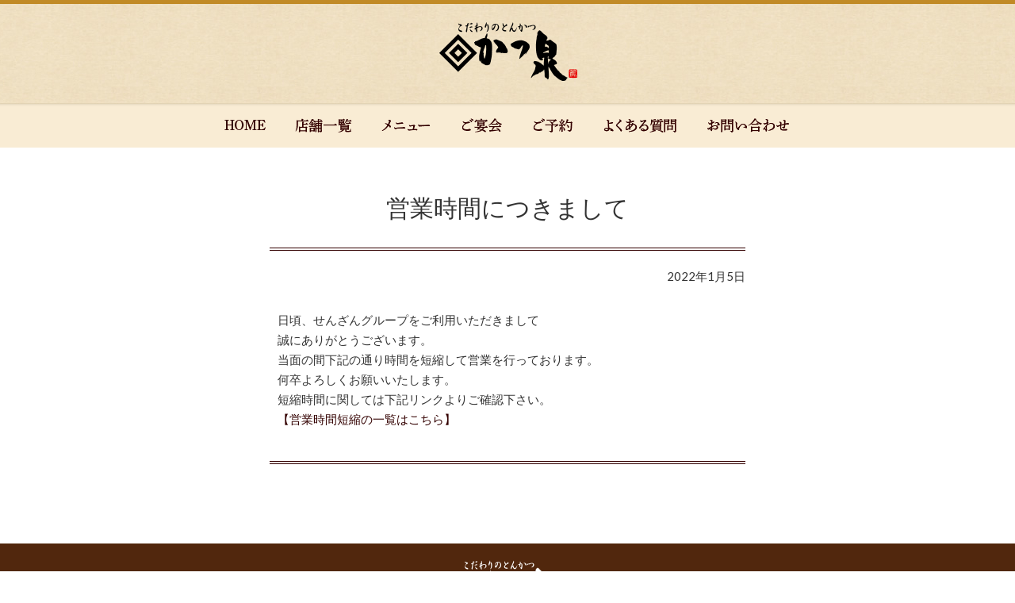

--- FILE ---
content_type: text/html; charset=UTF-8
request_url: https://www.katsusen.jp/%E8%87%A8%E6%99%82%E4%BC%91%E6%A5%AD%E3%83%BB%E5%96%B6%E6%A5%AD%E6%99%82%E9%96%93%E7%9F%AD%E7%B8%AE%E3%81%AE%E3%81%8A%E7%9F%A5%E3%82%89%E3%81%9B/
body_size: 28266
content:
<!DOCTYPE html>
<html lang="ja">
<head>
<!-- Google Tag Manager --> 
<script>(function(w,d,s,l,i){w[l]=w[l]||[];w[l].push({'gtm.start':
new Date().getTime(),event:'gtm.js'});var f=d.getElementsByTagName(s)[0],
j=d.createElement(s),dl=l!='dataLayer'?'&l='+l:'';j.async=true;j.src=
'https://www.googletagmanager.com/gtm.js?id='+i+dl;f.parentNode.insertBefore(j,f);
})(window,document,'script','dataLayer','GTM-PCJCH8Z');</script> 
<!-- End Google Tag Manager -->
<meta charset="UTF-8">

<meta name="viewport" content="width=device-width, initial-scale=1">
<link rel="shortcut icon" href="/common/favicon.ico">
<link rel="apple-touch-icon" sizes="192x192" href="/common/touch-icon.png">
<meta name="apple-mobile-web-app-title" content="かつ泉">
<link rel="stylesheet" href="https://www.katsusen.jp/wordpress/wp-content/themes/katsusen/style.css?250708" media="screen">
<link rel="stylesheet" href="/common/css/nav.css" media="screen">
	<style>img:is([sizes="auto" i], [sizes^="auto," i]) { contain-intrinsic-size: 3000px 1500px }</style>
	
		<!-- All in One SEO 4.9.0 - aioseo.com -->
		<title>営業時間につきまして | こだわりのとんかつ かつ泉</title>
	<meta name="robots" content="max-image-preview:large" />
	<meta name="author" content="admin"/>
	<link rel="canonical" href="https://www.katsusen.jp/%e8%87%a8%e6%99%82%e4%bc%91%e6%a5%ad%e3%83%bb%e5%96%b6%e6%a5%ad%e6%99%82%e9%96%93%e7%9f%ad%e7%b8%ae%e3%81%ae%e3%81%8a%e7%9f%a5%e3%82%89%e3%81%9b/" />
	<meta name="generator" content="All in One SEO (AIOSEO) 4.9.0" />
		<meta property="og:locale" content="ja_JP" />
		<meta property="og:site_name" content="こだわりのとんかつ かつ泉 | 一つ一つの素材にこだわり「とんかつ」の深い味を皆様に知っていただこう、それが「かつ泉」の使命です。" />
		<meta property="og:type" content="article" />
		<meta property="og:title" content="営業時間につきまして | こだわりのとんかつ かつ泉" />
		<meta property="og:url" content="https://www.katsusen.jp/%e8%87%a8%e6%99%82%e4%bc%91%e6%a5%ad%e3%83%bb%e5%96%b6%e6%a5%ad%e6%99%82%e9%96%93%e7%9f%ad%e7%b8%ae%e3%81%ae%e3%81%8a%e7%9f%a5%e3%82%89%e3%81%9b/" />
		<meta property="article:published_time" content="2022-01-05T00:00:40+00:00" />
		<meta property="article:modified_time" content="2022-01-05T01:46:03+00:00" />
		<meta name="twitter:card" content="summary" />
		<meta name="twitter:title" content="営業時間につきまして | こだわりのとんかつ かつ泉" />
		<script type="application/ld+json" class="aioseo-schema">
			{"@context":"https:\/\/schema.org","@graph":[{"@type":"Article","@id":"https:\/\/www.katsusen.jp\/%e8%87%a8%e6%99%82%e4%bc%91%e6%a5%ad%e3%83%bb%e5%96%b6%e6%a5%ad%e6%99%82%e9%96%93%e7%9f%ad%e7%b8%ae%e3%81%ae%e3%81%8a%e7%9f%a5%e3%82%89%e3%81%9b\/#article","name":"\u55b6\u696d\u6642\u9593\u306b\u3064\u304d\u307e\u3057\u3066 | \u3053\u3060\u308f\u308a\u306e\u3068\u3093\u304b\u3064 \u304b\u3064\u6cc9","headline":"\u55b6\u696d\u6642\u9593\u306b\u3064\u304d\u307e\u3057\u3066","author":{"@id":"https:\/\/www.katsusen.jp\/author\/admin\/#author"},"publisher":{"@id":"https:\/\/www.katsusen.jp\/#organization"},"datePublished":"2022-01-05T09:00:40+09:00","dateModified":"2022-01-05T10:46:03+09:00","inLanguage":"ja","mainEntityOfPage":{"@id":"https:\/\/www.katsusen.jp\/%e8%87%a8%e6%99%82%e4%bc%91%e6%a5%ad%e3%83%bb%e5%96%b6%e6%a5%ad%e6%99%82%e9%96%93%e7%9f%ad%e7%b8%ae%e3%81%ae%e3%81%8a%e7%9f%a5%e3%82%89%e3%81%9b\/#webpage"},"isPartOf":{"@id":"https:\/\/www.katsusen.jp\/%e8%87%a8%e6%99%82%e4%bc%91%e6%a5%ad%e3%83%bb%e5%96%b6%e6%a5%ad%e6%99%82%e9%96%93%e7%9f%ad%e7%b8%ae%e3%81%ae%e3%81%8a%e7%9f%a5%e3%82%89%e3%81%9b\/#webpage"},"articleSection":"\u304a\u77e5\u3089\u305b"},{"@type":"BreadcrumbList","@id":"https:\/\/www.katsusen.jp\/%e8%87%a8%e6%99%82%e4%bc%91%e6%a5%ad%e3%83%bb%e5%96%b6%e6%a5%ad%e6%99%82%e9%96%93%e7%9f%ad%e7%b8%ae%e3%81%ae%e3%81%8a%e7%9f%a5%e3%82%89%e3%81%9b\/#breadcrumblist","itemListElement":[{"@type":"ListItem","@id":"https:\/\/www.katsusen.jp#listItem","position":1,"name":"\u30db\u30fc\u30e0","item":"https:\/\/www.katsusen.jp","nextItem":{"@type":"ListItem","@id":"https:\/\/www.katsusen.jp\/news\/#listItem","name":"\u304a\u77e5\u3089\u305b"}},{"@type":"ListItem","@id":"https:\/\/www.katsusen.jp\/news\/#listItem","position":2,"name":"\u304a\u77e5\u3089\u305b","item":"https:\/\/www.katsusen.jp\/news\/","nextItem":{"@type":"ListItem","@id":"https:\/\/www.katsusen.jp\/%e8%87%a8%e6%99%82%e4%bc%91%e6%a5%ad%e3%83%bb%e5%96%b6%e6%a5%ad%e6%99%82%e9%96%93%e7%9f%ad%e7%b8%ae%e3%81%ae%e3%81%8a%e7%9f%a5%e3%82%89%e3%81%9b\/#listItem","name":"\u55b6\u696d\u6642\u9593\u306b\u3064\u304d\u307e\u3057\u3066"},"previousItem":{"@type":"ListItem","@id":"https:\/\/www.katsusen.jp#listItem","name":"\u30db\u30fc\u30e0"}},{"@type":"ListItem","@id":"https:\/\/www.katsusen.jp\/%e8%87%a8%e6%99%82%e4%bc%91%e6%a5%ad%e3%83%bb%e5%96%b6%e6%a5%ad%e6%99%82%e9%96%93%e7%9f%ad%e7%b8%ae%e3%81%ae%e3%81%8a%e7%9f%a5%e3%82%89%e3%81%9b\/#listItem","position":3,"name":"\u55b6\u696d\u6642\u9593\u306b\u3064\u304d\u307e\u3057\u3066","previousItem":{"@type":"ListItem","@id":"https:\/\/www.katsusen.jp\/news\/#listItem","name":"\u304a\u77e5\u3089\u305b"}}]},{"@type":"Organization","@id":"https:\/\/www.katsusen.jp\/#organization","name":"\u3053\u3060\u308f\u308a\u306e\u3068\u3093\u304b\u3064 \u304b\u3064\u6cc9","description":"\u4e00\u3064\u4e00\u3064\u306e\u7d20\u6750\u306b\u3053\u3060\u308f\u308a\u300c\u3068\u3093\u304b\u3064\u300d\u306e\u6df1\u3044\u5473\u3092\u7686\u69d8\u306b\u77e5\u3063\u3066\u3044\u305f\u3060\u3053\u3046\u3001\u305d\u308c\u304c\u300c\u304b\u3064\u6cc9\u300d\u306e\u4f7f\u547d\u3067\u3059\u3002","url":"https:\/\/www.katsusen.jp\/"},{"@type":"Person","@id":"https:\/\/www.katsusen.jp\/author\/admin\/#author","url":"https:\/\/www.katsusen.jp\/author\/admin\/","name":"admin"},{"@type":"WebPage","@id":"https:\/\/www.katsusen.jp\/%e8%87%a8%e6%99%82%e4%bc%91%e6%a5%ad%e3%83%bb%e5%96%b6%e6%a5%ad%e6%99%82%e9%96%93%e7%9f%ad%e7%b8%ae%e3%81%ae%e3%81%8a%e7%9f%a5%e3%82%89%e3%81%9b\/#webpage","url":"https:\/\/www.katsusen.jp\/%e8%87%a8%e6%99%82%e4%bc%91%e6%a5%ad%e3%83%bb%e5%96%b6%e6%a5%ad%e6%99%82%e9%96%93%e7%9f%ad%e7%b8%ae%e3%81%ae%e3%81%8a%e7%9f%a5%e3%82%89%e3%81%9b\/","name":"\u55b6\u696d\u6642\u9593\u306b\u3064\u304d\u307e\u3057\u3066 | \u3053\u3060\u308f\u308a\u306e\u3068\u3093\u304b\u3064 \u304b\u3064\u6cc9","inLanguage":"ja","isPartOf":{"@id":"https:\/\/www.katsusen.jp\/#website"},"breadcrumb":{"@id":"https:\/\/www.katsusen.jp\/%e8%87%a8%e6%99%82%e4%bc%91%e6%a5%ad%e3%83%bb%e5%96%b6%e6%a5%ad%e6%99%82%e9%96%93%e7%9f%ad%e7%b8%ae%e3%81%ae%e3%81%8a%e7%9f%a5%e3%82%89%e3%81%9b\/#breadcrumblist"},"author":{"@id":"https:\/\/www.katsusen.jp\/author\/admin\/#author"},"creator":{"@id":"https:\/\/www.katsusen.jp\/author\/admin\/#author"},"datePublished":"2022-01-05T09:00:40+09:00","dateModified":"2022-01-05T10:46:03+09:00"},{"@type":"WebSite","@id":"https:\/\/www.katsusen.jp\/#website","url":"https:\/\/www.katsusen.jp\/","name":"\u3053\u3060\u308f\u308a\u306e\u3068\u3093\u304b\u3064 \u304b\u3064\u6cc9","description":"\u4e00\u3064\u4e00\u3064\u306e\u7d20\u6750\u306b\u3053\u3060\u308f\u308a\u300c\u3068\u3093\u304b\u3064\u300d\u306e\u6df1\u3044\u5473\u3092\u7686\u69d8\u306b\u77e5\u3063\u3066\u3044\u305f\u3060\u3053\u3046\u3001\u305d\u308c\u304c\u300c\u304b\u3064\u6cc9\u300d\u306e\u4f7f\u547d\u3067\u3059\u3002","inLanguage":"ja","publisher":{"@id":"https:\/\/www.katsusen.jp\/#organization"}}]}
		</script>
		<!-- All in One SEO -->

<link rel="alternate" type="application/rss+xml" title="こだわりのとんかつ かつ泉 &raquo; フィード" href="https://www.katsusen.jp/feed/" />
<link rel="alternate" type="application/rss+xml" title="こだわりのとんかつ かつ泉 &raquo; コメントフィード" href="https://www.katsusen.jp/comments/feed/" />
<link rel='stylesheet' id='wp-block-library-css' href='https://www.katsusen.jp/wordpress/wp-includes/css/dist/block-library/style.min.css?ver=6.8.3' type='text/css' media='all' />
<style id='classic-theme-styles-inline-css' type='text/css'>
/*! This file is auto-generated */
.wp-block-button__link{color:#fff;background-color:#32373c;border-radius:9999px;box-shadow:none;text-decoration:none;padding:calc(.667em + 2px) calc(1.333em + 2px);font-size:1.125em}.wp-block-file__button{background:#32373c;color:#fff;text-decoration:none}
</style>
<link rel='stylesheet' id='aioseo/css/src/vue/standalone/blocks/table-of-contents/global.scss-css' href='https://www.katsusen.jp/wordpress/wp-content/plugins/all-in-one-seo-pack/dist/Lite/assets/css/table-of-contents/global.e90f6d47.css?ver=4.9.0' type='text/css' media='all' />
<style id='global-styles-inline-css' type='text/css'>
:root{--wp--preset--aspect-ratio--square: 1;--wp--preset--aspect-ratio--4-3: 4/3;--wp--preset--aspect-ratio--3-4: 3/4;--wp--preset--aspect-ratio--3-2: 3/2;--wp--preset--aspect-ratio--2-3: 2/3;--wp--preset--aspect-ratio--16-9: 16/9;--wp--preset--aspect-ratio--9-16: 9/16;--wp--preset--color--black: #000000;--wp--preset--color--cyan-bluish-gray: #abb8c3;--wp--preset--color--white: #ffffff;--wp--preset--color--pale-pink: #f78da7;--wp--preset--color--vivid-red: #cf2e2e;--wp--preset--color--luminous-vivid-orange: #ff6900;--wp--preset--color--luminous-vivid-amber: #fcb900;--wp--preset--color--light-green-cyan: #7bdcb5;--wp--preset--color--vivid-green-cyan: #00d084;--wp--preset--color--pale-cyan-blue: #8ed1fc;--wp--preset--color--vivid-cyan-blue: #0693e3;--wp--preset--color--vivid-purple: #9b51e0;--wp--preset--gradient--vivid-cyan-blue-to-vivid-purple: linear-gradient(135deg,rgba(6,147,227,1) 0%,rgb(155,81,224) 100%);--wp--preset--gradient--light-green-cyan-to-vivid-green-cyan: linear-gradient(135deg,rgb(122,220,180) 0%,rgb(0,208,130) 100%);--wp--preset--gradient--luminous-vivid-amber-to-luminous-vivid-orange: linear-gradient(135deg,rgba(252,185,0,1) 0%,rgba(255,105,0,1) 100%);--wp--preset--gradient--luminous-vivid-orange-to-vivid-red: linear-gradient(135deg,rgba(255,105,0,1) 0%,rgb(207,46,46) 100%);--wp--preset--gradient--very-light-gray-to-cyan-bluish-gray: linear-gradient(135deg,rgb(238,238,238) 0%,rgb(169,184,195) 100%);--wp--preset--gradient--cool-to-warm-spectrum: linear-gradient(135deg,rgb(74,234,220) 0%,rgb(151,120,209) 20%,rgb(207,42,186) 40%,rgb(238,44,130) 60%,rgb(251,105,98) 80%,rgb(254,248,76) 100%);--wp--preset--gradient--blush-light-purple: linear-gradient(135deg,rgb(255,206,236) 0%,rgb(152,150,240) 100%);--wp--preset--gradient--blush-bordeaux: linear-gradient(135deg,rgb(254,205,165) 0%,rgb(254,45,45) 50%,rgb(107,0,62) 100%);--wp--preset--gradient--luminous-dusk: linear-gradient(135deg,rgb(255,203,112) 0%,rgb(199,81,192) 50%,rgb(65,88,208) 100%);--wp--preset--gradient--pale-ocean: linear-gradient(135deg,rgb(255,245,203) 0%,rgb(182,227,212) 50%,rgb(51,167,181) 100%);--wp--preset--gradient--electric-grass: linear-gradient(135deg,rgb(202,248,128) 0%,rgb(113,206,126) 100%);--wp--preset--gradient--midnight: linear-gradient(135deg,rgb(2,3,129) 0%,rgb(40,116,252) 100%);--wp--preset--font-size--small: 13px;--wp--preset--font-size--medium: 20px;--wp--preset--font-size--large: 36px;--wp--preset--font-size--x-large: 42px;--wp--preset--spacing--20: 0.44rem;--wp--preset--spacing--30: 0.67rem;--wp--preset--spacing--40: 1rem;--wp--preset--spacing--50: 1.5rem;--wp--preset--spacing--60: 2.25rem;--wp--preset--spacing--70: 3.38rem;--wp--preset--spacing--80: 5.06rem;--wp--preset--shadow--natural: 6px 6px 9px rgba(0, 0, 0, 0.2);--wp--preset--shadow--deep: 12px 12px 50px rgba(0, 0, 0, 0.4);--wp--preset--shadow--sharp: 6px 6px 0px rgba(0, 0, 0, 0.2);--wp--preset--shadow--outlined: 6px 6px 0px -3px rgba(255, 255, 255, 1), 6px 6px rgba(0, 0, 0, 1);--wp--preset--shadow--crisp: 6px 6px 0px rgba(0, 0, 0, 1);}:where(.is-layout-flex){gap: 0.5em;}:where(.is-layout-grid){gap: 0.5em;}body .is-layout-flex{display: flex;}.is-layout-flex{flex-wrap: wrap;align-items: center;}.is-layout-flex > :is(*, div){margin: 0;}body .is-layout-grid{display: grid;}.is-layout-grid > :is(*, div){margin: 0;}:where(.wp-block-columns.is-layout-flex){gap: 2em;}:where(.wp-block-columns.is-layout-grid){gap: 2em;}:where(.wp-block-post-template.is-layout-flex){gap: 1.25em;}:where(.wp-block-post-template.is-layout-grid){gap: 1.25em;}.has-black-color{color: var(--wp--preset--color--black) !important;}.has-cyan-bluish-gray-color{color: var(--wp--preset--color--cyan-bluish-gray) !important;}.has-white-color{color: var(--wp--preset--color--white) !important;}.has-pale-pink-color{color: var(--wp--preset--color--pale-pink) !important;}.has-vivid-red-color{color: var(--wp--preset--color--vivid-red) !important;}.has-luminous-vivid-orange-color{color: var(--wp--preset--color--luminous-vivid-orange) !important;}.has-luminous-vivid-amber-color{color: var(--wp--preset--color--luminous-vivid-amber) !important;}.has-light-green-cyan-color{color: var(--wp--preset--color--light-green-cyan) !important;}.has-vivid-green-cyan-color{color: var(--wp--preset--color--vivid-green-cyan) !important;}.has-pale-cyan-blue-color{color: var(--wp--preset--color--pale-cyan-blue) !important;}.has-vivid-cyan-blue-color{color: var(--wp--preset--color--vivid-cyan-blue) !important;}.has-vivid-purple-color{color: var(--wp--preset--color--vivid-purple) !important;}.has-black-background-color{background-color: var(--wp--preset--color--black) !important;}.has-cyan-bluish-gray-background-color{background-color: var(--wp--preset--color--cyan-bluish-gray) !important;}.has-white-background-color{background-color: var(--wp--preset--color--white) !important;}.has-pale-pink-background-color{background-color: var(--wp--preset--color--pale-pink) !important;}.has-vivid-red-background-color{background-color: var(--wp--preset--color--vivid-red) !important;}.has-luminous-vivid-orange-background-color{background-color: var(--wp--preset--color--luminous-vivid-orange) !important;}.has-luminous-vivid-amber-background-color{background-color: var(--wp--preset--color--luminous-vivid-amber) !important;}.has-light-green-cyan-background-color{background-color: var(--wp--preset--color--light-green-cyan) !important;}.has-vivid-green-cyan-background-color{background-color: var(--wp--preset--color--vivid-green-cyan) !important;}.has-pale-cyan-blue-background-color{background-color: var(--wp--preset--color--pale-cyan-blue) !important;}.has-vivid-cyan-blue-background-color{background-color: var(--wp--preset--color--vivid-cyan-blue) !important;}.has-vivid-purple-background-color{background-color: var(--wp--preset--color--vivid-purple) !important;}.has-black-border-color{border-color: var(--wp--preset--color--black) !important;}.has-cyan-bluish-gray-border-color{border-color: var(--wp--preset--color--cyan-bluish-gray) !important;}.has-white-border-color{border-color: var(--wp--preset--color--white) !important;}.has-pale-pink-border-color{border-color: var(--wp--preset--color--pale-pink) !important;}.has-vivid-red-border-color{border-color: var(--wp--preset--color--vivid-red) !important;}.has-luminous-vivid-orange-border-color{border-color: var(--wp--preset--color--luminous-vivid-orange) !important;}.has-luminous-vivid-amber-border-color{border-color: var(--wp--preset--color--luminous-vivid-amber) !important;}.has-light-green-cyan-border-color{border-color: var(--wp--preset--color--light-green-cyan) !important;}.has-vivid-green-cyan-border-color{border-color: var(--wp--preset--color--vivid-green-cyan) !important;}.has-pale-cyan-blue-border-color{border-color: var(--wp--preset--color--pale-cyan-blue) !important;}.has-vivid-cyan-blue-border-color{border-color: var(--wp--preset--color--vivid-cyan-blue) !important;}.has-vivid-purple-border-color{border-color: var(--wp--preset--color--vivid-purple) !important;}.has-vivid-cyan-blue-to-vivid-purple-gradient-background{background: var(--wp--preset--gradient--vivid-cyan-blue-to-vivid-purple) !important;}.has-light-green-cyan-to-vivid-green-cyan-gradient-background{background: var(--wp--preset--gradient--light-green-cyan-to-vivid-green-cyan) !important;}.has-luminous-vivid-amber-to-luminous-vivid-orange-gradient-background{background: var(--wp--preset--gradient--luminous-vivid-amber-to-luminous-vivid-orange) !important;}.has-luminous-vivid-orange-to-vivid-red-gradient-background{background: var(--wp--preset--gradient--luminous-vivid-orange-to-vivid-red) !important;}.has-very-light-gray-to-cyan-bluish-gray-gradient-background{background: var(--wp--preset--gradient--very-light-gray-to-cyan-bluish-gray) !important;}.has-cool-to-warm-spectrum-gradient-background{background: var(--wp--preset--gradient--cool-to-warm-spectrum) !important;}.has-blush-light-purple-gradient-background{background: var(--wp--preset--gradient--blush-light-purple) !important;}.has-blush-bordeaux-gradient-background{background: var(--wp--preset--gradient--blush-bordeaux) !important;}.has-luminous-dusk-gradient-background{background: var(--wp--preset--gradient--luminous-dusk) !important;}.has-pale-ocean-gradient-background{background: var(--wp--preset--gradient--pale-ocean) !important;}.has-electric-grass-gradient-background{background: var(--wp--preset--gradient--electric-grass) !important;}.has-midnight-gradient-background{background: var(--wp--preset--gradient--midnight) !important;}.has-small-font-size{font-size: var(--wp--preset--font-size--small) !important;}.has-medium-font-size{font-size: var(--wp--preset--font-size--medium) !important;}.has-large-font-size{font-size: var(--wp--preset--font-size--large) !important;}.has-x-large-font-size{font-size: var(--wp--preset--font-size--x-large) !important;}
:where(.wp-block-post-template.is-layout-flex){gap: 1.25em;}:where(.wp-block-post-template.is-layout-grid){gap: 1.25em;}
:where(.wp-block-columns.is-layout-flex){gap: 2em;}:where(.wp-block-columns.is-layout-grid){gap: 2em;}
:root :where(.wp-block-pullquote){font-size: 1.5em;line-height: 1.6;}
</style>
<link rel="https://api.w.org/" href="https://www.katsusen.jp/wp-json/" /><link rel="alternate" title="JSON" type="application/json" href="https://www.katsusen.jp/wp-json/wp/v2/posts/864" /><link rel="EditURI" type="application/rsd+xml" title="RSD" href="https://www.katsusen.jp/wordpress/xmlrpc.php?rsd" />
<meta name="generator" content="WordPress 6.8.3" />
<link rel='shortlink' href='https://www.katsusen.jp/?p=864' />
<link rel="alternate" title="oEmbed (JSON)" type="application/json+oembed" href="https://www.katsusen.jp/wp-json/oembed/1.0/embed?url=https%3A%2F%2Fwww.katsusen.jp%2F%25e8%2587%25a8%25e6%2599%2582%25e4%25bc%2591%25e6%25a5%25ad%25e3%2583%25bb%25e5%2596%25b6%25e6%25a5%25ad%25e6%2599%2582%25e9%2596%2593%25e7%259f%25ad%25e7%25b8%25ae%25e3%2581%25ae%25e3%2581%258a%25e7%259f%25a5%25e3%2582%2589%25e3%2581%259b%2F" />
<link rel="alternate" title="oEmbed (XML)" type="text/xml+oembed" href="https://www.katsusen.jp/wp-json/oembed/1.0/embed?url=https%3A%2F%2Fwww.katsusen.jp%2F%25e8%2587%25a8%25e6%2599%2582%25e4%25bc%2591%25e6%25a5%25ad%25e3%2583%25bb%25e5%2596%25b6%25e6%25a5%25ad%25e6%2599%2582%25e9%2596%2593%25e7%259f%25ad%25e7%25b8%25ae%25e3%2581%25ae%25e3%2581%258a%25e7%259f%25a5%25e3%2582%2589%25e3%2581%259b%2F&#038;format=xml" />
<link rel="icon" href="https://www.katsusen.jp/wordpress/wp-content/uploads/2022/07/cropped-katsu-32x32.gif" sizes="32x32" />
<link rel="icon" href="https://www.katsusen.jp/wordpress/wp-content/uploads/2022/07/cropped-katsu-192x192.gif" sizes="192x192" />
<link rel="apple-touch-icon" href="https://www.katsusen.jp/wordpress/wp-content/uploads/2022/07/cropped-katsu-180x180.gif" />
<meta name="msapplication-TileImage" content="https://www.katsusen.jp/wordpress/wp-content/uploads/2022/07/cropped-katsu-270x270.gif" />
<style media="print" type="text/css">div.faq_answer { display: block!important; }p.faq_nav { display: none; }</style></head>
<body>
<!-- Google Tag Manager (noscript) -->
<noscript>
<iframe src="https://www.googletagmanager.com/ns.html?id=GTM-PCJCH8Z"
height="0" width="0" style="display:none;visibility:hidden"></iframe>
</noscript>
<!-- End Google Tag Manager (noscript) -->
<div id="container">
<!-- header -->
<div id="header" class="clearfix">
  <div class="headerwide">
    <h1><a href="/"><img src="/common/img/logo.png" width="180" height="80" alt="かつ泉" class="pclogo"/><img src="/common/img/logo2.png" width="140" height="60" alt="" class="splogo"/></a></h1></div>
  <!--header-->
  <header class="cd-morph-dropdown">
    <div class="togbtn"><a href="#0" class="nav-trigger">メニューはこちら</a></div>
    <!--<a href="#0" class="nav-trigger"><span aria-hidden="true"></span></a>-->
    <nav class="main-nav">
      <ul>
        <li class="gmenu0"><a href="/"><span>ホーム</span></a></li>
        <li class="gmenu1"><a href="/restaurant/"><span>店舗一覧</span></a></li>
        <li class="gmenu2 has-dropdown gallery" data-content="about"> <a href="/menu/"><span>メニュー</span></a> </li>
        <li class="gmenu3"><a href="/enkai/"><span>ご宴会</span></a></li>
        <li class="gmenu4"><a href="https://www.senzan.co.jp/reservation/index.php?TN=katsusen" target="_blank"><span>ご予約</span></a></li>
        <li class="gmenu5"><a href="/faq/"><span>よくある質問</span></a></li>
        <li class="gmenu6"><a href="https://www.senzan.co.jp/contact_katsusen" target="_blank"><span>お問い合わせ</span></a></li>
      </ul>
    </nav>
	 <div class="morph-dropdown-wrapper" style="z-index:10000;position:absolute;">
 <!--   <div class="morph-dropdown-wrapper">-->
      <div class="dropdown-list">
        <ul>
          <li><a href="/" class="label"><span>ホーム</span></a></li>
          <li><a href="/restaurant/" class="label"><span>店舗一覧</span></a></li>
          <li id="about" class="dropdown gallery"> <a href="#0" class="label">メニュー</a>
            <div class="content">
              <ul>
                <li><a href="/menu/"><img src="/common/img/nav_menu01.gif" alt="かつ泉 港南台店 瀬谷店　相模原店"/></a></li>
                <li><a href="/menu/zama2/"><img src="/common/img/nav_menu03.gif" alt="かつ泉 イオンモール座間店2階"/></a></li>
                <li><a href="/menu/zama1/"><img src="/common/img/nav_menu04.gif" alt="かつ泉 イオンモール座間店1階"/></a></li><li><a href="/menu/hiratsuka/"><img src="/common/img/nav_menu06.gif" alt="かつ泉 ジ アウトレット湘南平塚店"/></a></li>
                <li><a href="/menu/totsukana_menu/"><img src="/common/img/nav_menu05.gif" alt="山かつ トツカーナ店"/></a></li>
              </ul>
            </div>
          </li>
          <li><a href="/enkai/" class="label"><span>ご宴会</span></a></li>
          <li><a href="https://www.senzan.co.jp/reservation/index.php?TN=katsusen" target="_blank" class="label"><span>ご予約</span></a></li>
          <li><a href="/faq/" class="label"><span>よくある質問</span></a></li>
          <li><a href="https://www.senzan.co.jp/contact_katsusen" target="_blank" class="label"><span>お問い合わせ</span></a></li>
        
        </ul>
        <div class="bg-layer" aria-hidden="true"></div>
      </div>
      <!-- dropdown-list --> 
    </div>
    <!-- morph-dropdown-wrapper --> 
  </header>
  <!--/header--> 
</div>
<!-- /header --> 			<!-- main -->
			<div id="main">
										<div id="post-864"  class="newsframe">
							<h2>営業時間につきまして</h2>
							<p class="post-meta">
								<span class="post-date">2022年1月5日</span>
							</p>
							<div class="newsmain"><p>日頃、せんざんグループをご利用いただきまして</p>
<p>誠にありがとうございます。</p>
<p>当面の間下記の通り時間を短縮して営業を行っております。</p>
<p>何卒よろしくお願いいたします。</p>
<p>短縮時間に関しては下記リンクよりご確認下さい。</p>
<p><a href="https://www.senzan.co.jp/archives/3914">【営業時間短縮の一覧はこちら】</a></p>
</div>
						</div>
								</div>
			<!-- /main -->
<!-- footer -->
<div id="footer">
  <div class="logo"><a href="/"><img src="/common/img/foot_logo.png" alt="かつ泉"/></a></div>
  <div class="footnav">
    <ul>
      <li><a href="/">ホーム</a></li>
      <li><a href="/restaurant/">店舗一覧</a></li>
      <li><a href="/menu/">メニュー</a></li>
      <li><a href="/enkai/">ご宴会</a></li>
      <li><a href="https://www.senzan.co.jp/reservation/index.php?TN=katsusen" target="_blank">ご予約</a></li>
      <li><a href="/faq/">よくある質問</a></li>
      <li><a href="https://www.senzan.co.jp/contact_katsusen" target="_blank">お問い合わせ</a></li>
      <li><a href="https://www.senzan.co.jp/recruit" target="_blank">採用情報</a></li>
    </ul>
  </div>
</div>
<!-- /footer --><!--groupfooter-->
<div id="gfooter">
<div class="footwide">
<h2 class="groupt"><span>せんざんグループ</span></h2>
<nav>
<dl class="footnav_g">
<dt>店舗案内</dt>
<dd>
<ul>
<li><a href="http://www.senzan-honten.jp/" target="_blank" class="blanklink">海鮮茶屋 せんざん本店</a></li>
<li><a href="http://www.katsusen.jp/" target="_blank" class="blanklink">こだわりのとんかつ かつ泉</a></li>
<li><a href="http://www.netsuretsu-karubi.jp/" target="_blank" class="blanklink">焼肉屋 熱烈カルビ</a></li>
<li><a href="http://www.kaisen-kabuki.jp/" target="_blank" class="blanklink">海鮮と串焼 海風季</a></li>
<li><a href="http://r.gnavi.co.jp/a563819/" target="_blank" class="blanklink">横須賀・佐島港 佐島水産</a></li>
<li><a href="http://www.yoyogiuehara-daikokuya.jp/" target="_blank" class="blanklink">牛たん料理 大黒や</a></li>
<li><a href="http://www.katsusen.jp/restaurant/totsukana/" target="_blank" class="blanklink">とんかつ専門店 山かつ</a></li>
<li><a href="http://www.sandaimeamimotomaruhama.jp/" target="_blank" class="blanklink">三代目網元 まる浜</a></li>
<li><a href="http://www.gyumikura.jp/" target="_blank" class="blanklink">牛味蔵</a></li>
</ul>
</dd>
<dt>会社案内</dt>
<dd>
<ul class="menu_com">
<li><a href="https://www.senzan.co.jp/" target="_blank">せんざんグループ</a></li>
<li><a href="https://www.senzan.co.jp/company/" target="_blank">経営理念</a></li>
<li><a href="https://www.senzan.co.jp/company/outline/" target="_blank">会社概要</a></li>
<li><a href="https://www.senzan.co.jp/company/history/" target="_blank">沿革</a></li>
	<li><a href="https://www.senzan.co.jp/recruit/" target="_blank">採用情報</a></li>
</ul>
</dd>
</dl>
<ul class="footsubnav">
<li><a href="https://www.senzan.co.jp/contactus" target="_blank">お問い合わせ</a></li>
<li><a href="https://www.senzan.co.jp/policy" target="_blank">サイトポリシー</a></li>
</ul>
</nav>
<p class="footlogo"><a href="https://www.senzan.co.jp/" target="_blank"><img src="https://www.senzan.co.jp/common/img/logo_s.png" width="180" height="60" alt="せんざん"/></a></p>
<p class="copyright">&copy; SENZAN co., Ltd.  All Rights Reserved.</p>
</div>
</div>
<!--/fgroupfooter-->
</div>
<!-- /container --> 
<!-- pagetop -->
<p id="page-top"><a href="#container"><img src="/common/img/pagetop.png" width="70" height="60"></a></p>
<!-- /pagetop -->
<script type="speculationrules">
{"prefetch":[{"source":"document","where":{"and":[{"href_matches":"\/*"},{"not":{"href_matches":["\/wordpress\/wp-*.php","\/wordpress\/wp-admin\/*","\/wordpress\/wp-content\/uploads\/*","\/wordpress\/wp-content\/*","\/wordpress\/wp-content\/plugins\/*","\/wordpress\/wp-content\/themes\/katsusen\/*","\/*\\?(.+)"]}},{"not":{"selector_matches":"a[rel~=\"nofollow\"]"}},{"not":{"selector_matches":".no-prefetch, .no-prefetch a"}}]},"eagerness":"conservative"}]}
</script>
<script type="module"  src="https://www.katsusen.jp/wordpress/wp-content/plugins/all-in-one-seo-pack/dist/Lite/assets/table-of-contents.95d0dfce.js?ver=4.9.0" id="aioseo/js/src/vue/standalone/blocks/table-of-contents/frontend.js-js"></script>
<script src="/common/js/jquery.min.js"></script> 
<script src="/common/js/common.js"></script>
<script src="https://ajax.googleapis.com/ajax/libs/jquery/3.0.0/jquery.min.js"></script> 
<script>
	if( !window.jQuery ) document.write('<script src="js/jquery-3.0.0.min.js"><\/script>');
</script> 
<script src="/common/js/nav.js"></script>
</body></html>

--- FILE ---
content_type: text/css
request_url: https://www.katsusen.jp/wordpress/wp-content/themes/katsusen/style.css?250708
body_size: 64292
content:
@charset "UTF-8";
/*
	Theme Name: katsusen
*/
/*20200310 PDFリンク*/
/*20200715 メニュー座間1F修正*/
/*20220322 メニュー共通修正*/
/*20250213 平塚店*/
/* 20250707メニュー一品料理 座間 */
/* 20250805メニュー一品料理 山かつ */
@import url(https://fonts.googleapis.com/css?family=Lato:400,700,300);
@font-face {
 font-family: 'icomoon';
 src: url('/common/css/fonts/icomoon.eot?ckt634');
 src: url('/common/css/fonts/icomoon.eot?ckt634#iefix') format('embedded-opentype'), url('/common/css/fonts/icomoon.ttf?ckt634') format('truetype'), url('/common/css/fonts/icomoon.woff?ckt634') format('woff'), url('/common/css/fonts/icomoon.svg?ckt634#icomoon') format('svg');
 font-weight: normal;
 font-style: normal;
}
/*reset*/
html, body, div, span, applet, object, iframe, h1, h2, h3, h4, h5, h6, p, blockquote, pre, a, abbr, acronym, address, big, cite, code, del, dfn, em, img, ins, kbd, q, s, samp, small, strike, strong, sub, sup, tt, var, b, u, i, center, dl, dt, dd, ol, ul, li, fieldset, form, label, legend, table, caption, tbody, tfoot, thead, tr, th, td, article, aside, canvas, details, embed, figure, figcaption, footer, header, hgroup, menu, nav, output, ruby, section, summary, time, mark, audio, video {
 margin: 0;
 padding: 0;
 border: 0;
 font-size: 100%;
 font: inherit;
 vertical-align: baseline;
}
/* HTML5 display-role reset for older browsers */
article, aside, details, figcaption, figure, footer, header, hgroup, menu, nav, section {
 display: block;
}
body {
 line-height: 1;
}
ol, ul {
 list-style: none;
}
address, caption, cite, code, dfn, em, strong, th, var {
 font-style: normal;
 font-weight: normal;
}
table {
 border-collapse: collapse;
 border-spacing: 0;
}
fieldset, img {
 border: 0;
}
div, h1, h2, h3, h4, h5, h6, p, dl, dt, dd, ol, ul, li, form, input, textarea, button, table, tr, th, td, article, aside, footer, header, hgroup, nav, section {
 -webkit-box-sizing: border-box;
 -moz-box-sizing: border-box;
 -o-box-sizing: border-box;
 -ms-box-sizing: border-box;
 box-sizing: border-box;
}
li {
 list-style: none;
}
caption, th {
 text-align: left;
}
h1, h2, h3, h4, h5, h6 {
 font-size: 100%;
 font-weight: normal;
}
/*common*/
html, body {
 width: 100%;
}
body {
 -webkit-text-size-adjust: 100%;
 color: #444;
}
html {
 background-color: #fff;
}
/* フォント指定 */
body {
 font-family: 'Lato', "游明朝", YuMincho, "ヒラギノ明朝 ProN W3", "Hiragino Mincho ProN", "メイリオ", Meiryo, "ＭＳ Ｐ明朝", "ＭＳ 明朝", serif;
 font-size: 15px;
 line-height: 1.7;
 color: #333333;
}
/*Mac Firefox用*/
a {
 outline: none;
}
a {
 color: #000;
 text-decoration: none;
 -webkit-transition: all 0.3s;
 -moz-transition: all 0.3s;
 transition: all 0.3s;
}
a:hover {
 color: #444;
 text-decoration: none;
}
img {
 vertical-align: bottom;
 line-height: 1.0;
 -webkit-transition: opacity 0.6s ease-out;
 -moz-transition: opacity 0.6s ease-out;
 -ms-transition: opacity 0.6s ease-out;
 transition: opacity 0.6s ease-out;
 max-width: 100%;
 height: auto;
}
/*a:hover img {
	opacity: 0.5;
	filter: alpha(opacity=50);
}*/
/* フレーム */
#container {
 overflow: hidden;
 width: 100%;
 border-top: 5px solid #c18a26;
}
#toppage #container {
 border-top: none;
}
.row {
 overflow: hidden;
}
/* ヘッダー */
#header {
 width: 100%;
 text-align: center;
 padding-top: 20px;
 background-image: url(/common/img/headbg5.jpg);
 background-repeat: repeat;
 background-position: center top;
}
#header h1 {
 text-align: center;
 margin-bottom: 15px;
}
#header h1 img.pclogo {
 display: none;
}
#header h1 img.splogo {
 display: inline;
 width: 140px;
 height: 60px;
}
#header h1 a:hover img {
 opacity: 1.0;
 filter: alpha(opacity=100);
}
/* ナビ */
.senzanlink {
 background-color: #c18a26;
}
.senzanlink a {
 color: #fff;
 display: block;
 padding: 5px;
 text-align: center;
 font-size: 12px;
 cursor: pointer;
}
/* 旧ナビ */
#headernav {
 width: 100%;
 overflow: hidden;
 background-color: #f9ecd4;
 background-image: url(/common/img/gmenu_gr.gif);
 background-repeat: repeat-x;
 background-position: center top;
}
#h_menu {
 display: none;
 margin: 0 10px 20px;
 overflow: hidden;
}
#h_menu li {
 font-size: 15px;
 display: block;
 width: 50%;
 float: left;
}
#h_menu li a {
 display: block;
 margin: 2px;
 padding: 5px;
 background-color: #51270d;
 color: #fff;
}
/*#h_menu li.navcoupon {
	width: 100%;
}*/
#h_menu li.navcoupon a {}
#h_menu li.navcoupon a:before {
 font-family: 'icomoon';
 speak: none;
 font-style: normal;
 font-weight: normal;
 font-variant: normal;
 text-transform: none;
 line-height: 1;
 content: "\e904";
 margin-right: 10px;
 vertical-align: middle;
}
.couponbtn {
 display: none;
}
#toggle {
 display: block;
 position: relative;
 width: 100%; /*margin-top:20px;*/
}
#toggle a {
 color: #000;
 display: block;
 position: relative;
 line-height: 30px;
 font-size: 14px;
 text-align: center;
 text-decoration: none;
 border: 1px solid #000;
 width: auto;
 margin: 10px; /*background-color:#640005;color:#fff;*/
}
#toggle a:after {
 font-family: 'icomoon';
 speak: none;
 font-style: normal;
 font-weight: normal;
 font-variant: normal;
 text-transform: none;
 line-height: 1;
 content: "\e905";
 margin-left: 10px;
}
@media screen and (min-width : 768px) {
 #headernav {
  height: 56px;
 }
 /*#headernav {
	width: 768px;
	overflow: visible;
	margin: 0 auto;
	background-image: none;
	padding-bottom: 25px;
}*/
 /*#h_menu {
	width: 100%;
	padding: 20px 0 0;
	display: block;
	margin: 0;
}*/
 #h_menu {
  width: 738px;
  margin: 0 auto;
  display: block;
 }
 #h_menu ul {
  width: 100%;
 }
 #h_menu li {
  text-align: center;
  font-size: 16px;
  border: none;
 }
 #h_menu li a {
  border: none;
  height: 51px;
  display: block;
  margin: 0;
  padding: 0;
  background-color: transparent;
  background-image: url(/common/img/gmenu2.png);
  background-repeat: no-repeat;
  background-position: 0px 0px;
 }
 #h_menu li a:hover {
  border-bottom: 1px solid #c18a26;
 }
 #h_menu li a span {
  display: none;
 }
 #h_menu li.navcoupon {
  display: none;
 }
 #toggle {
  display: none;
 }
 #h_menu li.gmenu0 {
  width: 80px;
 }
 #h_menu li.gmenu0 a {
  background-position: 0px 0px;
 }
 #h_menu li.gmenu1 {
  width: 112px;
 }
 #h_menu li.gmenu1 a {
  background-position: -80px 0px;
 }
 #h_menu li.gmenu2 {
  width: 101px;
 }
 #h_menu li.gmenu2 a {
  background-position: -192px 0px;
 }
 #h_menu li.gmenu3 {
  width: 90px;
 }
 #h_menu li.gmenu3 a {
  background-position: -293px 0px;
 }
 #h_menu li.gmenu4 {
  width: 86px;
 }
 #h_menu li.gmenu4 a {
  background-position: -383px 0px;
 }
 #h_menu li.gmenu5 {
  width: 135px;
 }
 #h_menu li.gmenu5 a {
  background-position: -469px 0px;
 }
 #h_menu li.gmenu6 {
  width: 134px;
 }
 #h_menu li.gmenu6 a {
  background-position: -604px 0px;
 }
 #h_menu li a:hover {}
}
@media screen and (min-width: 960px) {
 #header h1 img.pclogo {
  display: inline;
  width: 180px;
  height: 80px;
 }
 #header h1 img.splogo {
  display: none;
 }
 /*#headernav {
	width: 960px;
}*/
 /*#h_menu{width: 960px;}
#h_menu li.gmenu0,#h_menu li.gmenu1,#h_menu li.gmenu2,#h_menu li.gmenu3,#h_menu li.gmenu4,#h_menu li.gmenu5{margin-right:32px;}*/
}
@media screen and (min-width : 768px) {
 .couponbtn {
  display: block;
  position: absolute;
  top: 40px;
  right: 15px;
 }
 .couponbtn a {
  line-height: 32px;
  padding: 0 20px;
  display: block;
  font-family: 'Lato', "游明朝", YuMincho, "ヒラギノ明朝 ProN W3", "Hiragino Mincho ProN", "メイリオ", Meiryo, "ＭＳ Ｐ明朝", "ＭＳ 明朝", serif;
  border: 1px solid #000;
  color: #000;
 }
 .couponbtn a:before {
  font-family: 'icomoon';
  speak: none;
  font-style: normal;
  font-weight: normal;
  font-variant: normal;
  text-transform: none;
  content: "\e904";
  margin-right: 10px;
  vertical-align: middle;
  font-size: 24px;
  line-height: 30px;
 }
}
@media screen and (min-width: 960px) {
 .headerwide {
  width: 960px;
  margin: 0 auto;
  position: relative;
  height: 105px;
  /*padding-top: 80px;*/
 }
 .headerwide h1 {
  position: absolute;
  top: 0px;
  left: 390px;
  z-index: 10000;
 }
 .fade_btn {
  top: 0;
  right: 0;
 }
 .couponbtn {
  top: 10px;
  right: 0;
 }
}
/* フッター */
#footer .footerblock .logo {
 margin-top: 40px;
 margin-bottom: 10px;
}
#footer .footerblock .sitelink a, #footer .footerblock .copyright {
 color: #fff;
}
#footer .footerblock .sitelink {
 position: absolute;
 left: 0px;
 top: 135px;
 color: #6f503c;
}
#footer .footerblock .copyright {
 font-size: 93%;
 right: 0px;
 margin-top: 5px;
}
#footer .footerblock .grouplink {
 position: absolute;
 right: 0px;
 top: 140px;
 color: #6f503c;
}
#footer {
 width: 100%;
 padding: 30px 0;
 background-color: #51270d;
}
#footer .logo {
 text-align: center;
}
#footer .logo img {
 width: 180px;
 height: 70px;
}
.footnav {
 overflow: hidden;
 text-align: center;
 margin-bottom: 20px;
}
.footnav ul {
 margin: 30px 10px;
}
.footnav ul li {
 font-size: 15px;
 display: block;
 width: 50%;
 float: left;
}
.footnav ul li a {
 border: 1px solid #e3e4e4;
 display: block;
 margin: 2px;
 padding: 5px;
 background-color: #fff;
}
@media screen and (min-width : 768px) {
 #footer {
  padding: 20px 0 10px;
 }
 .footnav {
  margin-bottom: 0;
 }
 .footnav ul {
  text-align: center;
  margin: 0;
 }
 .footnav ul li {
  line-height: 60px;
  font-size: 15px;
  display: inline;
  width: auto;
  float: none;
 }
 .footnav ul li a {
  border: none;
  display: inline;
  margin: 0;
  padding: 0;
  color: #fff;
  background-color: transparent;
 }
 .footnav ul li:after {
  content: "/";
  color: #6f503c;
  margin: 0 7px;
 }
 .footnav ul li:last-child:after {
  content: none;
  margin: 0;
 }
}
@media screen and (min-width: 960px) {
 .footnav ul li:after {
  margin: 0 17px;
 }
}
/* グループフッター */
.footwide {
 width: 96%;
 max-width: 960px;
 margin: 0 auto;
}
.footwide h2.groupt {
 position: relative;
 padding: 20px 0 10px;
 text-align: center;
}
.footwide h2.groupt span {
 position: relative;
 z-index: 2;
 display: inline-block;
 margin: 0 2.5em;
 padding: 0 1em;
 background-color: #fff;
 text-align: left;
}
.footwide h2.groupt::before {
 position: absolute;
 top: 50%;
 z-index: 1;
 content: '';
 display: block;
 width: 100%;
 height: 1px;
 background-color: #ccc;
}
#gfooter {
 width: 100%;
 overflow: hidden;
 padding: 20px 0;
}
.footlogo {
 text-align: center;
 padding: 30px 0 10px 0;
}
.footlogo img {
 width: 90px;
 height: 30px;
}
.copyright {
 text-align: center;
 padding: 10px 0 30px;
 font-size: 12px;
}
dl.footnav_g {
 overflow: hidden;
 margin: 15px;
}
dl.footnav_g dt {
 font-weight: bold;
 display: block;
 border-bottom: 1px solid #e5e5e5;
 padding-bottom: 5px;
 margin-bottom: 5px;
 text-align: center;
 font-size: 18px;
}
dl.footnav_g dd {
 font-size: 15px;
 font-weight: nomal;
 overflow: hidden;
 display: block;
 padding-bottom: 20px;
 line-height: 2;
}
dl.footnav_g .menu_com li {
 float: left;
 margin-right: 25px;
}
dl.footnav_g dd ul {}
dl.footnav_g dd li a {}
ul.footsubnav {
 margin-top: 10px;
 overflow: hidden;
}
ul.footsubnav li {
 float: left;
 width: 50%;
}
ul.footsubnav li a {
 border: 1px solid #a89f91;
 padding: 5px 0 5px 10px;
 color: #000;
 margin: 1px;
 display: block;
 text-align: center;
 font-size: 12px;
}
ul.footsubnav li a:after {
 font-family: 'icomoon';
 speak: none;
 font-style: normal;
 font-weight: normal;
 font-variant: normal;
 text-transform: none;
 vertical-align: baseline;
 -webkit-font-smoothing: antialiased;
 -moz-osx-font-smoothing: grayscale;
 content: "\e902";
 margin-left: 5px;
 font-size: 12px;
}
@media screen and (min-width : 768px) {
 .footwide {
  width: 98%;
  max-width: 960px;
 }
 dl.footnav_g dt {
  vertical-align: top;
  width: 75px;
  float: left;
  font-size: 15px;
  border: none;
  line-height: 2;
  text-align: left;
 }
 dl.footnav_g dd {
  vertical-align: top;
  margin-left: 80px;
  overflow: hidden;
  display: block;
  padding-bottom: 10px;
 }
 dl.footnav_g dd li {
  float: left;
 }
 dl.footnav_g dd li a {
  white-space: nowrap;
  padding-right: 10px;
  margin-right: 10px; /*border-right:1px solid #999;*/
 }
 dl.footnav_g dd li:after {
  content: "/";
  color: #a2a2a2;
  margin-right: 10px;
  margin-left: -7px;
 }
 dl.footnav_g dd li:last-child:after {
  content: none
 }
 ul.footsubnav {
  float: right;
  margin-top: -50px;
  margin-right: 20px;
 }
 ul.footsubnav li {
  float: left;
  margin-left: 5px;
  width: auto;
 }
 dl.footnav_g .menu_com li {
  float: left;
  margin-right: 0;
 }
 ul.footsubnav li a {
  padding-right: 10px;
  padding-left: 13px;
 }
}
@media screen and (min-width: 960px) {
 dl.footnav_g {
  margin: 0;
 }
 dl.footnav_g dt, dl.footnav_g dd {
  font-size: 12px;
 }
 ul.footsubnav {
  float: right;
  margin-top: -30px;
  margin-right: 0;
 }
}
/* 表組み指定 */
table {
 border: solid 1px #ddd;
 border-collapse: collapse;
 width: 100%;
}
td, th {
 font-family: 'Lato', "ヒラギノ角ゴ Pro W3", "Hiragino Kaku Gothic Pro", "メイリオ", Meiryo, Osaka, "ＭＳ Ｐゴシック", "MS PGothic", sans-serif;
 font-size: 14px;
 line-height: 1.6;
 padding: 7px 10px;
 vertical-align: top;
 border: solid 1px #ddd;
 text-align: left;
}
th {
 font-weight: normal;
 background: #f7f3ee;
 white-space: nowrap;
}
/* レスポンシブ対応改行指定 */
.pc-br {
 display: none;
}
.sp-br {
 display: inline;
}
@media screen and (min-width : 768px) {
 .pc-br {
  display: inline;
 }
 .sp-br {
  display: none;
 }
}
/* レスポンシブ対応改行指定2 */
.pc-br2 {
 display: none;
}
.sp-br2 {
 display: inline;
}
@media screen and (min-width: 960px) {
 .pc-br2 {
  display: inline;
 }
 .sp-br2 {
  display: none;
 }
}
/* #page-top */
#page-top {
 position: fixed;
 bottom: 0;
 right: 10px;
 font-size: 77%;
 z-index: 1000;
}
#page-top a {
 text-decoration: none;
 width: 70px;
 text-align: center;
 display: block;
 cursor: pointer;
}
#page-top a:hover {
 text-decoration: none;
}
@media screen and (min-width: 960px) {
 #page-top {
  bottom: 20px;
  right: 20px;
 }
}
.cwide {
 widht: 100%;
 max-width: 960px;
 overflow: hidden;
 margin: 0 auto;
}
/* 店舗一覧 */
.restaurantheader {
 padding: 30px 10px 0;
 width: 100%;
}
.restaurantheader h2 {
 text-align: center;
 color: #330000;
 font-size: 30px;
 letter-spacing: 0.1em;
 margin-bottom: 15px;
}
.restaurantheader h2 span {
 border-bottom: 3px solid #330000;
 padding: 10px 20px;
}
.restaurantheader p {
 text-align: center;
 font-size: 14px;
 color: #330000;
}
.tenpolist {
 padding-top: 20px;
}
.tenpolist .tenpo {
 width: 90%;
 margin: 0 5% 80px;
}
.tenpolist .tenpo img {
 width: 100%;
 height: auto;
}
.tenpolist .tenpomei {
 font-size: 22px;
 padding: 10px 0 5px;
 color: #990000;
}
.tenpolist .address {
 font-size: 15px;
 line-height: 1.5em;
 color: #330000;
}
ul.tenponav {
 margin: 10px 0;
 display: table;
 width: 100%;
}
ul.tenponav li {
 width: 50%;
 display: table-cell;
}
ul.tenponav li:last-child {}
ul.tenponav li a {
 text-align: center;
 /*color: #000;*/
 display: block;
 text-decoration: none;
 /*border: 2px solid #e7e6e6;*/
 line-height: 46px;
 margin-right: 2px;
 background-color: #e7e6e6;
}
ul.tenponav li:last-child a {
 margin-right: 0;
 margin-left: 2px;
}
ul.tenponav li a:hover {
 background-color: #990000;
 color: #fff;
}
ul.tenponav li a:before {
 font-family: 'icomoon';
 speak: none;
 font-style: normal;
 font-weight: normal;
 font-variant: normal;
 text-transform: none;
 line-height: 1;
 content: "\e902";
 margin-right: 5px;
}
ul.tenponav3 {
 margin: 10px 0;
 display: table;
 width: 100%;
}
ul.tenponav3 li {
 width: 33.3%;
 display: table-cell;
}
ul.tenponav3 li:last-child {}
ul.tenponav3 li a {
 text-align: center;
 display: block;
 text-decoration: none;
 line-height: 46px;
 margin-right: 2px;
 background-color: #e7e6e6;
}
ul.tenponav3 li:last-child a {
 margin-right: 0;
}
ul.tenponav3 li a:hover {
 background-color: #603312;
 color: #fff;
}
ul.tenponav3 li a:before {
 font-family: 'icomoon';
 speak: none;
 font-style: normal;
 font-weight: normal;
 font-variant: normal;
 text-transform: none;
 line-height: 1;
 content: "\e902";
 margin-right: 5px;
}
@media screen and (min-width : 768px) {
 .restaurantheader p {
  font-size: 17px;
 }
 .tenpolist {
  padding: 20px 10px;
  color: #fff;
 }
 .tenpolist .tenpo {
  width: 48%;
  margin: 1%;
  float: left;
 }
}
@media screen and (min-width: 960px) {
 .tenpolist {
  margin: 0 -80px 0 0;
  padding: 30px 0 0;
  color: #fff;
 }
 .tenpolist .tenpo {
  width: 440px;
  height: 440px;
  float: left;
  margin: 0 80px 0 0;
 }
}
/* よくある質問 */
.qa {
 width: 100%;
 background-color: #fff;
 padding-bottom: 50px;
}
.qaheader {
 padding: 30px 10px;
 width: 100%;
}
.qaheader h2 {
 text-align: center;
 font-size: 30px;
 margin-bottom: 5px;
}
.qaheader p {
 text-align: center;
 font-size: 17px;
}
.qaframe {
 width: 100%;
 max-width: 960px;
 margin: 10px auto;
}
.qaframe h1 {
 background-color: #f7edd5;
 font-size: 20px;
 padding: 10px 20px;
}
.qaframe h1:before {
 content: "Q";
 font-family: "Times New Roman", Times, serif;
 margin-right: 10px;
}
.qaframe .faq-answer {
 padding: 10px 20px 30px;
}
.qaframe .faq-answer p {
 font-size: 15px;
}
/* お知らせ詳細 */
.newsframe {
 width: 100%;
 margin: 0;
 overflow: hidden;
 padding: 0 0 20px;
}
.newsframe h2 {
 border-bottom: 4px double #330000;
 font-size: 24px;
 text-align: center;
 padding-bottom: 25px;
}
.newsframe h2 a {}
.newsframe h2 span {
 display: block;
 color: #a4a4a4;
 font-size: 12px;
}
.newsframe .post-meta {
 text-align: right;
 padding: 20px;
}
.newsframe .newsmain {
 padding: 10px 20px;
 border-bottom: 4px double #330000;
}
.newsframe a {
 color: #330000;
}
@media screen and (min-width : 768px) {
 .newsframe {
  width: 98%;
  margin: 50px auto;
  max-width: 600px;
  padding-bottom: 50px;
 }
 .newsframe .post-meta {
  padding-right: 0;
 }
 .newsframe h2 {
  font-size: 30px;
 }
 .newsframe .newsmain {
  padding: 10px 10px 40px;
 }
}
/*お料理*/
.menuheader {
 background-image: url(/common/img/menu/menu_title_bg_sp.jpg);
 background-repeat: no-repeat;
 background-position: center top;
 background-color: #000000;
 background-size: auto 200px;
 height: 200px;
}
.menuframe {
 margin: 0 auto 0;
 max-width: 960px;
 position: relative;
 padding-top: 30px;
}
.menuframe h2 {
 margin: 25px 0 5px 15px;
 color: #51270d;
 font-size: 20px;
 font-weight: bold;
}
.menuframe ul {
 width: 70%;
 position: absolute;
 top: -50px;
 right: 0;
}
.menuframe a {
 display: block;
 background-color: #fff;
 padding: 15px 25px;
 color: #51270d;
 text-align: center;
 -moz-box-shadow: 5px 5px 5px rgba(0, 0, 0, 0.4);
 -webkit-box-shadow: 5px 5px 5px rgba(0, 0, 0, 0.4);
 -o-box-shadow: 5px 5px 5px rgba(0, 0, 0, 0.4);
 -ms-box-shadow: 5px 5px 5px rgba(0, 0, 0, 0.4);
}
.menuframe a:after {
 font-family: 'icomoon';
 speak: none;
 font-style: normal;
 font-weight: normal;
 font-variant: normal;
 text-transform: none;
 line-height: 1;
 content: "\e907";
 margin-left: 5px;
}
@media screen and (min-width : 498px) {
 .menuheader {
  background-image: url(/common/img/menu/menu_title_bg.jpg);
 }
 .menuframe ul {
  width: 50%;
  max-width: 420px;
  position: absolute;
  top: -50px;
  right: 0;
 }
}
@media screen and (min-width : 768px) {
 .menuframe h2 {
  font-size: 20px;
 }
}
@media screen and (min-width: 960px) {}
/* メニュー共通 */
h2.menucate {
 text-align: center;
 margin: 50px auto 20px;
 padding: 10px 0 0;
 border-top: double 4px #db521b;
}
.menuarea {
 overflow: hidden;
 max-width: 960px;
 margin: 0 auto;
 padding: 0 15px;
}
.menuarea .osakari {
 text-align: center;
}
.menuarea .osakari img {
 width: 100%;
 height: auto;
 max-width: 409px;
}
.ancbtn {
 margin: 10px;
 overflow: hidden;
}
ul.menuanc {
 margin: 10px 0;
 width: 100%;
}
ul.menuanc li {
 /*width: 50%;
	float:left;*/
}
ul.menuanc li:last-child {}
ul.menuanc li a {
 text-align: left;
 padding-bottom: 10px;
 color: #330000;
 display: block;
 text-decoration: none;
 padding-left: 30px;
 line-height: 28px;
 font-size: 18px;
 background-image: url(/common/img/menu/ancicon.gif);
 background-repeat: no-repeat;
 background-position: left top;
}
ul.menuanc li a:hover {}
ul.menuanc li a:hover:after {
 color: #000;
}
.menuwide {
 width: 100%;
 margin: 20px 0 60px;
 overflow: hidden;
}


@media screen and (min-width : 498px) {}
@media screen and (min-width : 768px) {
 .ancbtn {
  width: 250px;
  margin: 10px 0;
  float: left;
 }
 .menuarea .osakari {
  float: right;
  margin: 0 0 10px 0;
  width: 409px;
 }
}
@media screen and (min-width: 960px) {
 .menuarea .osakari {
  width: 409px;
 }
 .menuarea .osakari img {
  width: 409px;
 }
 .ancbtn {
  width: 500px;
  margin: 10px 0;
  float: left;
 }
 ul.menuanc {
  margin: 10px 0;
  display: table;
  width: 100%;
 }
 ul.menuanc li {
  width: auto;
  display: table-cell;
  float: none;
 }
 .menuwide {
  width: 960px;
  margin: 20px auto;
 }
}
.menubox {
 width: auto;
 margin: 0 0 10px;
}
.menuboxbg {
 background-image: url(/common/img/headbg.jpg);
 background-repeat: repeat;
 background-position: center top;
}
.menubox dl {}
.menubox dt {
 font-size: 24px;
 color: #fff;
 background-color: #51270d;
 padding: 10px 0;
 text-align: center;
 z-index: 100;
 background-image: url(/common/img/menu/h_ac.png);
 background-repeat: no-repeat;
 background-position: left top;
}
.menubox dt span {
 font-size: 12px;
 display: block;
}
.menubox dd {
 padding: 10px;
 margin: 0;
 overflow: hidden;
}
.menubox dd .menucatch {
 font-size: 16px;
 font-weight: bold;
 padding: 10px;
}
@media screen and (min-width : 768px) {
 .menubox dt {
  display: inline-block;
  width: 300px;
 }
 .menubox dd {
  padding: 0 10px 10px;
  margin: -20px 0 0 30px;
 }
 .menubox dd .menucatch {
  padding: 10px 0;
 }
}
@media screen and (min-width: 960px) {
 .menubox dd {
  padding: 0 0 10px;
 }
}
/* 料金ベース */
ul.menuul {
 width: 100%;
 border-top: 1px solid #e6e0d4;
 margin-top: 10px;
}
ul.menuul li {
 font-size: 16px;
 border-bottom: 1px solid #e6e0d4;
 padding: 3px 0;
 overflow: hidden;
}
ul.menuul li .price {
 color: #51270d;
 float: right;
}
ul.menuul li .tax {
 font-size: 10px;
}
/* 定食料金 */
.menubox dd ul.menuul {
 width: 96%;
 border-top: 1px solid #51270d;
 margin: 10px 2%;
}
.menubox dd ul.menuul li {
 font-size: 16px;
 border-bottom: 1px solid #51270d;
 padding: 3px 0;
}
.menubox dd ul.menuul li .price {
 color: #51270d;
 float: right;
}
.menubox dd ul.menuul li .tax {
 font-size: 10px;
}
/* 定食 */
.menubox dd .menurow {
 width: 100%;
 overflow: hidden;
}
.menubox dd .menurow .box1 {}
.menubox dd .menurow .box1 img {
 width: 100%;
 height: auto;
}
.menubox dd .menurow .box1 p {
 font-size: 14px;
 padding: 5px;
 text-align: center;
}
.menubox dd .menurow .box2 {}
ul.menuimg2 {
 width: 100%;
}
ul.menuimg2 li {
 display: inline-block;
 width: 49%;
 vertical-align: top;
}
ul.menuimg2 li p {
 text-align: center;
 font-size: 14px;
 padding: 5px 0 10px;
}
@media screen and (min-width : 768px) {
 .menubox dd .menurow .box1 {
  float: left;
  width: 48%;
 }
 .menubox dd .menurow .box2 {
  float: right;
  width: 48%;
 }
}
@media screen and (min-width: 960px) {
 .menubox dd .menurow .box1 {
  width: 400px;
 }
 .menubox dd .menurow .box2 {
  width: 450px;
 }
}
/* ランチ */
.lunchwide {
 background-image: url(/common/img/bg2.jpg);
 background-repeat: repeat;
 background-position: center top;
 padding: 20px 15px 40px;
 margin-bottom: 30px;
}
.lunchwide h2 {
 text-align: center;
 font-weight: bold;
 font-size: 22px;
 color: #b25475;
 margin: 10px 0 20px;
}
.lunchwide .menuboxrow {
 width: 100%;
 overflow: hidden;
}
.lunchwide .box1 {}
.lunchwide .box2 {}
.lunchwide .menuboxrow .box1 img {
 width: 100%;
 height: auto;
}
.lunchwide .menuboxrow .box1 p {
 font-size: 14px;
 padding: 5px;
 text-align: center;
}
.lunchwide .menuboxrow .box2 img {
 width: 100%;
 height: auto;
}
@media screen and (min-width : 768px) {
 .lunchwide .menuboxrow {
  max-width: 960px;
  margin: 0 auto;
 }
 .lunchwide .menuboxrow .box1 {
  width: 48%;
  float: left;
 }
 .lunchwide .menuboxrow .box2 {
  width: 48%;
  float: right;
 }
}
@media screen and (min-width: 960px) {
 .lunchwide .menuboxrow .box1 {
  width: 450px;
 }
 .lunchwide .menuboxrow .box2 {
  width: 450px;
 }
}
/* ランチ20180813 */
.lunchwide2 {
 margin: 30px 0;
 background-image: url(/common/img/bg2.jpg);
 background-repeat: repeat;
 padding: 30px 0;
 overflow: hidden;
}
.lunchwide2 h2 {
 font-size: 30px;
 text-align: center;
 color: #9b0000;
}
.lunchwide2 p.catch {
 font-size: 14px;
 text-align: center;
 margin-bottom: 30px;
}
.lunchwide2 .frame2 {
 width: 90%;
 margin: 0 auto;
 overflow: hidden;
}
.lunchwide2 .frame2 div {
 padding-bottom: 20px;
}
.lunchwide2 .frame2 img {
 width: 100%;
}
.lunchwide2 .frame3 {
 width: 90%;
 margin: 0 auto;
 overflow: hidden;
}
.lunchwide2 .frame3 div {
 padding-bottom: 20px;
}
.lunchwide2 .frame3 img {
 width: 100%;
}
dl.menudl {
 margin: 10px;
}
dl.menudl dt {
 font-size: 18px;
 overflow: hidden;
}
dl.menudl dt .note {
 font-size: 12px;
}
dl.menudl dt .piri {
 font-size: 12px;
 background-color: #EC1114;
 color: #fff;
 padding: 1px 5px;
 margin-right: 5px;
 display: inline-block;
}
dl.menudl dt .price {
 color: #830000;
 float: right;
}
dl.menudl dt .tax {
 font-size: 10px;
}
dl.menudl dd {
 font-size: 15px;
 padding: 5px 0 10px;
}
@media screen and (min-width : 768px) {
 .lunchwide2 {
  padding: 30px 0 0;
  margin: 30px 0 50px;
 }
 .lunchwide2 .frame2 .box1 {
  width: 45%;
  float: left;
 }
 .lunchwide2 .frame2 .box2 {
  width: 45%;
  float: right;
 }
 .lunchwide2 .frame3 .box1 {
  width: 30%;
  margin-right: 5%;
  float: left;
 }
 .lunchwide2 .frame3 .box2 {
  width: 30%;
  float: left;
 }
 .lunchwide2 .frame3 .box3 {
  width: 30%;
  float: right;
 }
}
@media screen and (min-width: 960px) {
 .lunchwide2 .frame2 {
  width: 960px;
  margin: 0 auto;
 }
 .lunchwide2 .frame2 .box1 {
  width: 440px;
 }
 .lunchwide2 .frame2 .box2 {
  width: 440px;
 }
 .lunchwide2 .frame3 {
  width: 960px;
  margin: 0 auto;
 }
 .lunchwide2 .frame3 .box1 {
  width: 290px;
  margin-right: 45px;
 }
 .lunchwide2 .frame3 .box2 {
  width: 290px;
 }
 .lunchwide2 .frame3 .box3 {
  width: 290px;
 }
}
/* 一品 */
.ippinwide {
 padding: 20px 15px 40px;
 overflow: hidden;
}
.ippinwide h2 {
 text-align: center;
 border-top: 4px #C87C1C double;
 max-width: 960px;
 padding: 20px 0;
 margin: 0 auto;
}
.ippinbox {
 overflow: hidden;
 max-width: 960px;
 width: 100%;
 margin: 20px auto 0;
}
ul.menuimg2 {
 width: 100%;
}
ul.menuimg2 li {
 display: inline-block;
 width: 49%;
}
ul.menuimg2 li img {
 width: 100%;
 height: auto;
}
ul.menuimg2 li p {
 text-align: center;
 font-size: 14px;
 padding: 5px 0 10px;
}
@media screen and (min-width : 768px) {
 .ippinwide {
  padding-top: 20px;
 }
 .ippinbox .box1 {
  width: 48%;
  float: left;
 }
 .ippinbox .box2 {
  width: 48%;
  float: right;
 }
}
@media screen and (min-width: 960px) {
 .ippinbox .box1 {
  width: 480px;
 }
 .ippinbox .box2 {
  width: 420px;
 }
}
/* ドリンク */
.desertwide {
 padding: 20px 15px;
 overflow: hidden;
}
.desertwide h2 {
 text-align: center;
 border-top: 4px #C87C1C double;
 max-width: 960px;
 padding: 20px 0;
 margin: 0 auto;
}
.drinframe {
 overflow: hidden;
 max-width: 960px;
 width: 100%;
 margin: 0 auto 40px;
}
.drinframe .leftbox {
 margin-bottom: 10px;text-align: center;
}
.drinframe .rightbox {
 text-align: center;
}
.drinframe ul.menuul {
 width: 100%;
}
.drinframe ul.menuul li {
 overflow: hidden;
 text-align: left;
}
.drinframe .drinkcate {
 padding: 30px 0 0;
 text-align: center;
 font-size: 18px;
 font-weight: normal;
 color: #C87C1C;
}
hr.menuborder {
 display: none;
}
ul.submenuul {
 width: 100%;
 margin-bottom: 20px;
 margin-top: 3px;
}
ul.submenuul li {
 font-size: 20px;
 padding: 3px 0;
 overflow: hidden;
}
ul.submenuul li.sub {
 font-size: 16px;
}
ul.submenuul li .price {
 color: #830000;
 float: right;
}
ul.submenuul li .tax {
 font-size: 11px;
}
ul.submenuul li .note {
 font-size: 12px;
 margin-left: 0;
 display: block;
}
.menubox_lunch .boxrow img {
 width: 100%;
 height: auto;
}
.chushaku {
 margin-top: 5px;
 font-size: 11px;
}
dl.menudes {
 margin-top: 3px;
}
dl.menudes dd {
 font-size: 15px;
 color: #830000;
 font-weight: bold;
 text-align: right;
}
dl.menudes dd span {
 font-size: 10px;
}
dl.menudes dt {
 font-size: 18px;
 font-weight: normal;
}
@media screen and (min-width : 768px) {
 .desertwide {
  padding-top: 40px;
 }
 .desertwide h2 {
  padding: 40px 0 0;
  margin: 0 auto;
 }
 .drinframe .leftbox {
  width: 48%;
  float: left;
 }
 .drinframe .rightbox {
  width: 48%;
  float: right;
 }
 hr.menuborder {
  border: none;
  border-top: 4px solid #eee;
  margin: 40px auto 20px;
  width: 100%;
  max-width: 960px;
  display: block;
 }
 .pcpad {
  padding-left: 10px;
 }
 .menubox_lunch {
  position: relative;
 }
 .menubox_lunch .boxrow {
  width: 100%;
  overflow: hidden;
 }
 .menubox_lunch .boxrow .box1 {
  width: 65%;
  float: left;
 }
 .menubox_lunch .boxrow .box2 {
  width: 30%;
  float: right;
 }
 ul.submenuul li .note {
  margin-left: 10px;
  display: inline;
 }
}
@media screen and (min-width: 960px) {
 .drinframe .leftbox {
  width: 450px;
  float: left;
 }
 .drinframe .rightbox {
  width: 450px;
  float: right;
 }
}
/*弁当*/
.obentowide {
 background-image: url(/common/img/obento_bg.gif);
 border-top: 3px solid #dedacd;
 background-repeat: repeat;
 background-position: center top;
 padding: 20px 15px 40px;
}
.obentowide .menuboxrow {
 width: 100%;
 padding-bottom: 15px;
 overflow: hidden;
}
.obentowide .box1 {}
.obentowide .box1 h2 {
 text-align: center;
}
.obentowide .box1 h2 img {
 max-width: 100%;
 height: auto;
}
.obentowide .box2 {}
.obentowide .menuboxrow .box1 img.obentoimg {
 width: 100%;
 height: auto;
}
.obentowide .menuboxrow .menucaption {
 font-size: 13px;
 padding: 0 0 5px;
 text-align: center;
}
.obentowide .menuboxrow .box2 img {
 width: 100%;
 height: auto;
}
.obentowide .menuboxrow .tanpint {
 font-size: 12px;
 margin-top: 10px;
}
.obentowide h3 {
 background-color: #ba9f71;
 padding: 5px;
 text-align: center;
 color: #fff;
 margin: 20px 0 0;
}
.chumon {
 background-color: #cc0000;
 margin: 10px auto;
 max-width: 960px;
}
.chumon p {
 padding: 10px 20px;
 color: #fff;
 font-family: 'メイリオ', Meiryo, 'ヒラギノ角ゴ Pro W3', 'Hiragino Kaku Gothic Pro', 'ＭＳ Ｐゴシック', sans-serif;
 text-align: center;
}
.chumon p strong {
 font-size: 18px;
 font-weight: bold;
 margin-right: 10px;
}
.chumon p span {
 font-size: 14px;
 font-weight: normal;
 display: block;
}
.takuhai {
 background-color: #fff;
 margin: 10px auto;
 max-width: 960px;
 text-align: center;
}
.takuhai img {
 max-width: 100%;
 height: auto;
}
.chumon p strong:before {
 font-family: 'icomoon';
 speak: none;
 font-style: normal;
 font-weight: normal;
 font-variant: normal;
 text-transform: none;
 line-height: 1;
 content: "\e909";
 margin-right: 5px;
 vertical-align: middle;
}
@media screen and (min-width : 768px) {
 .obentowide .menuboxrow {
  max-width: 960px;
  margin: 0 auto;
 }
 .obentowide .menuboxrow .box1 {
  width: 48%;
  float: left;
 }
 .obentowide .menuboxrow .box2 {
  width: 48%;
  float: right;
 }
 .chumon p strong {
  font-size: 20px;
 }
 .chumon p span {
  display: inline;
  font-size: 12px;
 }
}
@media screen and (min-width: 960px) {
 .obentowide .menuboxrow .box1 {
  width: 460px;
 }
 .obentowide .menuboxrow .box2 {
  width: 460px;
 }
 .chumon p span {
  font-size: 14px;
 }
}
/*宴会*/
.enkaiheader {
 background-image: url(/common/img/enkai/enkai_title_bg_sp.jpg);
 background-repeat: no-repeat;
 background-position: center top;
 background-color: #000000;
 background-size: auto 200px;
 height: 200px;
 margin-bottom: 20px;
}
.enkaicatch {
 margin: 10px 0;
 color: #c22313;
 font-weight: bold;
 font-family: Avenir, "Open Sans", "Helvetica Neue", Helvetica, Arial, Verdana, Roboto, "游ゴシック", "Yu Gothic", "游ゴシック体", "YuGothic", "ヒラギノ角ゴ Pro W3", "Hiragino Kaku Gothic Pro", "Meiryo UI", "メイリオ", Meiryo, "ＭＳ Ｐゴシック", "MS PGothic", sans-serif;
}
.enkaicatch2 {
 margin: 10px 0;
 color: #51260c;
 font-weight: bold;
 font-family: Avenir, "Open Sans", "Helvetica Neue", Helvetica, Arial, Verdana, Roboto, "游ゴシック", "Yu Gothic", "游ゴシック体", "YuGothic", "ヒラギノ角ゴ Pro W3", "Hiragino Kaku Gothic Pro", "Meiryo UI", "メイリオ", Meiryo, "ＭＳ Ｐゴシック", "MS PGothic", sans-serif;
}
.enkaiframe1 {
 padding: 10px;
 overflow: hidden;
}
.enkaiframe1 .enkai1row {
 max-width: 960px;
 width: 100%;
 margin: 0 auto;
 overflow: hidden;
}
.enkaiframe1 .enkai1row .box1 {
 margin-bottom: 15px;
 text-align: center;
}
.enkaiframe1 .enkai1row .box2 {
 margin-bottom: 15px;
 text-align: center;
}
.enkaiframe1 .enkai1row .box1 img {
 width: 100%;
 max-width: 470px;
 height: auto;
}
.enkaiframe1 .enkai1row .box2 img {
 width: 100%;
 max-width: 470px;
 height: auto;
}
.enkaiframe2 {
 margin: 0 auto 100px;
 overflow: hidden;
 padding: 10px;
}
.enkaiframe2 img {
 width: 100%;
 height: auto;
}
@media screen and (min-width : 498px) {
 .enkaiheader {
  background-image: url(/common/img/enkai/enkai_title_bg.jpg);
 }
}
@media screen and (min-width : 768px) {
 .enkaiframe1 {
  background-image: url(/common/img/enkai/enkai_bg1.jpg);
  background-repeat: repeat-x;
  background-position: center top;
 }
 .enkaiframe1 .enkai1row .box1 {
  width: 49%;
  float: left;
  text-align: left;
 }
 .enkaiframe1 .enkai1row .box2 {
  width: 49%;
  float: right;
  text-align: right;
 }
}
@media screen and (min-width: 960px) {
 .enkaiframe2 {
  max-width: 960px;
  padding: 10px 0;
 }
}
/*山かつ*/
.yamakatsu {
 padding: 20px;
 overflow: hidden;
 background-image: url(/common/img/yamakatsu/yamakatsu_bg.gif);
 background-repeat: repeat;
 background-position: center top;
}
.yamakatsuframe {
 background-color: #fff;
 overflow: hidden;
 width: 100%;
 max-width: 960px;
 margin: 0 auto;
}
.yamakatsuframe ul {
 margin: 10px;
}
.yamakatsuframe ul li.tenpo {
 white-space: nowrap;
}
.yamakatsuframe ul li.tenpo .tenpomei {
 color: #919106;
 font-size: 22px;
 padding: 5px 0 0;
}
.yamakatsuframe a {}
.yamakatsuframe ul li.logoarea {
 text-align: center;
 padding-bottom: 20px;
}
.yamakatsuframe ul li.tenpo {
 padding: 5px;
}
.yamakatsuframe a ul li.tenpo .tenpomei {
 color: #919106;
}
.yamakatsuframe ul li.ph img {
 width: 100%;
 height: auto;
}
.yamakatsuframe .address {
 font-size: 14px;
 line-height: 1.5em;
}
.yamakatsuframe ul.tenponav {
 margin: 10px 0 0;
}
@media screen and (min-width : 768px) {
 .yamakatsu {
  padding: 40px 20px;
  margin-top: 30px;
 }
 .yamakatsuframe {
  padding: 10px 20px 10px 0;
  overflow: hidden;
 }
 .yamakatsuframe ul {
  display: table;
  width: 100%;
 }
 .yamakatsuframe ul li {
  display: table-cell;
  vertical-align: middle;
 }
 .yamakatsuframe ul li.logoarea {
  width: 20%;
  text-align: center;
  padding: 0;
 }
 .yamakatsuframe ul li.ph {
  width: 30%;
 }
 .yamakatsuframe ul li.ph img {
  width: 100%;
  height: auto;
  max-width: 390px;
 }
 .yamakatsuframe ul li.tenpo {
  width: 40%;
 }
 .yamakatsuframe ul li.tenpo {
  padding-left: 20px;
  padding-top: 0;
 }
}
@media screen and (min-width: 960px) {
 .yamakatsu {
  padding: 70px 20px;
  margin-top: 0;
 }
}
.mh_totsukana {
 padding: 20px;
 overflow: hidden;
 background-image: url(/common/img/yamakatsu/yamakatsu_bg.gif);
 background-repeat: repeat;
 background-position: center top;
 text-align: center;
}
.mh_totsukana img {
 width: 100%;
 height: auto;
 max-width: 400px;
}
/*山かつメニュートッピング*/
.sushibox {
 border: 1px solid #e6e0d4;
 padding: 0 10px 5px;
 overflow: hidden;
 margin-top: 10px;
}
.sushibox h3 {
 text-align: center;
 color: #e79202;
 font-size: 18px;
 padding: 5px;
}
.sushibox .note {
 font-size: 12px;
 display: block;
 text-align: center;
}
.sushibox table {
 border: none;
 width: 100%;
}
.sushibox table th {
 border: none;
 background-color: #fff;
 padding: 3px;
 font-size: 12px;
}
.sushibox table td {
 border: none;
 padding: 3px;
 text-align: right;
 font-size: 12px;
}
@media screen and (min-width : 768px) {
 .sushibox .sushibox1 {
  width: 48%;
  float: left;
 }
 .sushibox .sushibox2 {
  width: 48%;
  float: right;
 }
}
@media screen and (min-width: 960px) {}
/* 旬がない時 */
.noshun {
 padding: 30px 10px 150px;
}
.noshun p {
 text-align: center;
 font-size: 16px;
}
@media screen and (min-width : 768px) {
 .noshun {
  padding: 100px 10px 300px;
 }
}
/*ナビ180109*/
.menunav {
 padding: 5px;
 overflow: hidden;
}
.menunav ul {
 width: 100%;
}
.menunav ul li {
 width: 50%;
 float: left;
}
.menunav ul li a {
 display: block;
 padding: 10px 15px;
 margin: 2px;
 border: 1px solid #ecdec0;
 border-radius: 5px;
}
.menunav ul li a.cor {
 border: 1px solid #4e270e;
}
.menuheanc {
 padding: 5px;
 overflow: hidden;
}
.menuheanc h2 {
 background-color: #51270d;
 color: #fff;
 padding: 5px 15px;
 font-size: 18px;
 font-weight: bold;
 text-align: center;
 margin-bottom: 10px;
}
.menuheanc .box1 ul.menuanc {
 margin: 15px;
 width: auto;
}
/*.menuheanc .box1 ul.menuanc li {
	width: 50%;
	float:left;
}*/
.menuheanc .box1 ul.menuanc li:last-child {}
.menuheanc .box1 ul.menuanc li a {
 text-align: left;
 padding-bottom: 10px;
 color: #330000;
 display: block;
 text-decoration: none;
 padding-left: 30px;
 line-height: 28px;
 font-size: 18px;
 background-image: url(/common/img/menu/ancicon.gif);
 background-repeat: no-repeat;
 background-position: left top;
}
.menuheanc .box1 ul.menuanc a:hover:after {
 color: #000;
}
.menuheanc .box2 {
 text-align: center;
}
@media screen and (min-width : 768px) {
 .menunav ul li {
  width: 33.3%;
 }
 .menuheanc h2 {
  font-size: 20px;
 }
 .menuheanc .box1 {
  width: 48%;
  float: left;
 }
 .menuheanc .box2 {
  width: 48%;
  float: right;
 }
}
@media screen and (min-width: 960px) {
 .menunav {
  margin: 10px auto;
  width: 960px;
  overflow: hidden;
  padding: 0;
 }
 .menunav ul {
  display: table;
 }
 .menunav ul li {
  width: 192px;
  float: none;
  display: table-cell;
 }
 .menunav ul li a {
  margin: 0;
  border: none;
  border-left: 3px solid #ecdec0;
  border-radius: 0;
 }
 .menunav ul li a:hover {
  border-left: 3px solid #4e270e;
 }
 .menunav ul li a.cor {
  border: none;
  border-left: 3px solid #4e270e;
 }
 .menuheanc {
  margin: 40px auto 20px;
  width: 960px;
  overflow: hidden;
  padding: 0;
 }
 .menuheanc .box1 {
  width: 530px;
  float: left;
 }
 .menuheanc .box2 {
  width: 409px;
  float: right;
 }
 .menuheanc .box1 ul.menuanc {
  margin: 10px 0;
  display: table;
 }
 .menuheanc .box1 ul.menuanc li {
  width: auto;
  display: table-cell;
  float: none;
 }
 .menuheanc .box1 ul.menuanc li a {
  margin-right: 5px;
 }
}
/*メニュー180109*/
.menukouza {
 background-image: url(/common/img/menu/zama2/kouza_bg.gif);
 background-repeat: repeat;
 background-position: center top;
 margin: 40px 0
}
div.menukouza:before {
 display: block;
 height: 10px;
 background-image: url(/common/img/menu/zama2/kouza_line.jpg);
 background-repeat: repeat-x;
 background-position: center top;
 content: "";
}
div.menukouza:after {
 display: block;
 height: 10px;
 background-image: url(/common/img/menu/zama2/kouza_line.jpg);
 background-repeat: repeat-x;
 background-position: center top;
 content: "";
}
.menukouza h2 {
 text-align: center;
 padding: 20px 10px 0;
}
.menukouza .kouzamenuimg1 {
 padding: 10px;
 text-align: center;
}
.menukouza .kouzamenuimg1 img {
 border: 5px solid #fff;
 box-sizing: border-box;
}
.menukouza .kouzamenutext1 {
 margin-bottom: 20px;
}
.menukouza .kouzamenutext1 dl {}
.menukouza .kouzamenutext1 dt {
 text-align: center;
 color: #51270d;
 font-size: 24px;
 font-weight: bold;
 padding-bottom: 10px;
}
.menukouza .kouzamenutext1 dd {
 text-align: center;
}
.menukouza .kouzamenutext1 dd li {
 margin-bottom: 10px;
}
.menukouza .kouzamenutext1 dd li .size {
 background-color: #51270d;
 color: #fff;
 font-size: 12px;
 padding: 5px 15px;
 margin-right: 5px;
}
.menukouza .kouzamenutext1 dd li .price {
 margin-left: 10px;
}
.menukouza .kouzamenutext1 dd li .tax {
 font-size: 10px;
}
.menukouza .kouzamenuimg2 {
 padding: 10px;
 text-align: center;
 overflow: hidden;
}
.menukouza .kouzamenuimg2 img {
 border: 5px solid #fff;
 box-sizing: border-box;
 margin-bottom: 5px;
}
.menukouza .kouzamenuimg2 .box1 {
 margin-bottom: 15px;
}
.menukouza .kouzamenuimg2 .box2 {}
.menukouza .kouzamenuimg2 dl {}
.menukouza .kouzamenuimg2 dt {
 text-align: center;
 color: #51270d;
 font-size: 20px;
 font-weight: bold;
}
.menukouza .kouzamenuimg2 dd {
 text-align: center;
}
.menukouza .kouzamenuimg2 dd .tax {
 font-size: 10px;
}
.menukouza .kouzamenuimg2 dl.aboutkouza {
 border: 1px solid #51270d;
 background-color: rgba(255, 255, 255, 0.5)
}
.menukouza .kouzamenuimg2 dl.aboutkouza dt {
 padding: 20px 20px 0;
}
.menukouza .kouzamenuimg2 dl.aboutkouza dd {
 padding: 10px 20px 20px;
 text-align: left;
}
.menubox dd .zamakatsu {
 overflow: hidden;
 margin-bottom: 30px;
}
.menubox dd .zamakatsu .box1 {
 margin-bottom: 5px;
 text-align: center;
}
.menubox dd .zamakatsu .box2 {
 text-align: center;
}
.menubox dd .zamakatsu .box2 .menuname {
 color: #51270d;
 font-size: 24px;
 font-weight: bold;
 padding-bottom: 10px;
}
.menubox dd .zamakatsu .box2 li {
 margin-bottom: 10px;
}
.menubox dd .zamakatsu .box2 li .size {
 background-color: #51270d;
 color: #fff;
 font-size: 12px;
 padding: 5px 15px;
 margin-right: 5px;
}
.menubox dd .zamakatsu .box2 li .price {
 margin-left: 10px;
}
.menubox dd .zamakatsu .box2 li .tax {
 font-size: 10px;
}
.menubox dd .zamakatsu2 {
 overflow: hidden;
 margin-bottom: 30px;
}
.menubox dd .zamakatsu2 .box1 {
 margin-bottom: 30px;
 text-align: center;
}
.menubox dd .zamakatsu2 .box2 {
 text-align: center;
}
.menubox dd .zamakatsu2 .menuname {
 color: #51270d;
 font-size: 20px;
 font-weight: bold;
 padding: 10px 0;
}
.menubox dd .zamakatsu2 li {
 margin-bottom: 10px;
}
.menubox dd .zamakatsu2 li .size {
 background-color: #51270d;
 color: #fff;
 font-size: 12px;
 padding: 5px 15px;
 margin-right: 5px;
}
.menubox dd .zamakatsu2 li .price {
 margin-left: 10px;
}
.menubox dd .zamakatsu2 li .tax {
 font-size: 10px;
}
.menubox dd .zamakatsu3 {
 overflow: hidden;
 margin-bottom: 30px;
}
.menubox dd .zamakatsu3 .box1 {
 margin-bottom: 30px;
 text-align: center;
}
.menubox dd .zamakatsu3 .box2 {
 margin-bottom: 30px;
 text-align: center;
}
.menubox dd .zamakatsu3 .box3 {
 text-align: center;
}
.menubox dd .zamakatsu3 .menuname {
 color: #51270d;
 font-size: 20px;
 font-weight: bold;
 padding: 10px 0 0;
}
.menubox dd .zamakatsu3 .price {}
.menubox dd .zamakatsu3 .tax {
 font-size: 10px;
}
.menubox dd .select {
 font-size: 12px;
 text-align: left;
}
@media screen and (min-width : 768px) {
 .menukouza .kouzamenuimg1 {
  padding: 20px 20px 5px;
 }
 .menukouza .kouzamenutext1 dd ul {}
 .menukouza .kouzamenutext1 dd li {
  display: inline-block;
  margin-right: 15px;
 }
 .menukouza .kouzamenuimg2 {
  margin: 20px auto;
  max-width: 890px;
  padding: 20px 20px 5px;
 }
 .menukouza .kouzamenuimg2 .box1 {
  width: 48%;
  float: left;
  margin-bottom: 0;
 }
 .menukouza .kouzamenuimg2 .box2 {
  width: 48%;
  float: right;
 }
 .menubox dd .zamakatsu .box1 {
  width: 60%;
  float: left;
  margin-bottom: 0;
 }
 .menubox dd .zamakatsu .box2 {
  width: 35%;
  float: right;
  text-align: left;
 }
 .menubox dd .zamakatsu2 .box1 {
  width: 48%;
  float: left;
  margin-bottom: 0;
 }
 .menubox dd .zamakatsu2 .box2 {
  width: 48%;
  float: right;
 }
 .menubox dd .zamakatsu3 .box1 {
  width: 30%;
  float: left;
  margin-bottom: 0;
  margin-right: 5%;
 }
 .menubox dd .zamakatsu3 .box2 {
  width: 30%;
  float: left;
 }
 .menubox dd .zamakatsu3 .box3 {
  width: 30%;
  float: right;
 }
 .menubox dd .select {
  text-align: center;
  padding-top: 30px;
 }
}
@media screen and (min-width: 960px) {
 .menukouza {
  margin: 40px auto;
  width: 960px;
  overflow: hidden;
 }
 .menukouza .kouzamenuimg1 img {
  border: 10px solid #fff;
 }
 .menukouza .kouzamenuimg2 img {
  border: 10px solid #fff;
 }
 .menubox dd .zamakatsu .box1 {
  width: 630px;
 }
 .menubox dd .zamakatsu .box2 {
  width: 260px;
 }
 .menubox dd .zamakatsu2 .box1 {
  width: 450px;
 }
 .menubox dd .zamakatsu2 .box2 {
  width: 450px;
 }
 .menubox dd .zamakatsu3 .box1 {
  width: 300px;
  margin-right: 15px;
 }
 .menubox dd .zamakatsu3 .box2 {
  width: 300px;
 }
 .menubox dd .zamakatsu3 .box3 {
  width: 300px;
 }
}
/*座間お子様180109*/
.zamakids {
 background-color: #efe7b4;
 border-radius: 10px;
 padding: 10px;
 margin: 10px 10px 40px;
}
.zamakids h2 {
 text-align: center;
 padding: 10px;
}
.zamakids .kidsmenu {
 overflow: hidden;
 padding: 10px;
}
.zamakids .kidsmenu .box1 {
 background-color: #fff;
 border-radius: 10px;
 padding: 10px;
 margin-bottom: 10px;
 text-align: center;
}
.zamakids .kidsmenu .box2 {
 background-color: #fff;
 border-radius: 10px;
 padding: 10px;
 margin-bottom: 10px;
 text-align: center;
}
.zamakids .kidsmenu dt {
 padding: 10px;
 text-align: center;
}
.zamakids .kidsmenu dd {
 text-align: center;
 padding: 10px;
}
.zamakids .kidsmenu dd .tax {
 font-size: 10px;
}
@media screen and (min-width : 768px) {
 .zamakids .kidsmenu .box1 {
  width: 48%;
  float: left;
  padding: 1%;
  box-sizing: border-box;
 }
 .zamakids .kidsmenu .box2 {
  width: 48%;
  float: right;
  padding: 1%;
  box-sizing: border-box;
 }
}
@media screen and (min-width: 960px) {
 .zamakids {
  width: 960px;
  padding: 10px 20px;
  margin: 10px auto 40px;
 }
}
/*座間一品180109*/
.zamaippinbg {
 background-image: url(/common/img/headbg.jpg);
 background-repeat: repeat;
 background-position: center top;
 padding: 30px 10px;
}
.zamaippin {
 overflow: hidden;
}
.zamaippin h2 {
 text-align: center;
 padding: 20px;
}
.zamaippin .ippin3 {
 overflow: hidden;
 margin-bottom: 30px;
 padding: 10px;
}
.zamaippin .ippin3 .box1 {
 margin-bottom: 30px;
 text-align: center;
}
.zamaippin .ippin3 .box2 {
 margin-bottom: 30px;
 text-align: center;
}
.zamaippin .ippin3 .box3 {
 text-align: center;
}
.zamaippin .ippin3 .menuname {
 color: #51270d;
 font-size: 18px;
 font-weight: bold;
 padding: 10px 0 0;
}
.zamaippin .ippin3 .price {}
.zamaippin .ippin3 .tax {
 font-size: 10px;
}
.zamaippin .topping {
 border: 2px solid #e36b62;
 background-color: #f6c9be;
 margin: 10px;
 overflow: hidden;
}
.zamaippin .topping h2 {
 margin: 0;
 padding: 10px;
 text-align: center;
 font-weight: bold;
 font-size: 18px;
 color: rgba(230, 20, 24, 1.00)
}
.zamaippin .topping h2 .chushaku {
 display: block;
}
.zamaippin .topping ul {
 margin: 0 20px 10px;
 overflow: hidden;
}
.zamaippin .topping ul li {
 list-style-type: disc;
 margin-left: 1em;
 margin-bottom: 5px;
}
.drinframe .desert_img {
 padding-top: 20px;
}
.zamalunch {
 background-image: url(/common/img/menu/zama2/lunch_bg.jpg);
 background-repeat: repeat-x;
 background-position: center top;
 padding: 50px 15px;
}
.zamalunch h2 {
 margin-bottom: 20px;
 text-align: center;
}
.zamalunch .lunchdata {}
.zamalunch .lunchdata dt {
 background-color: #f6c9be;
 color: #e36b62;
 padding: 5px 10px;
}
.zamalunch .lunchdata dd {
 padding: 10px;
 color: #e36b62;
}
.zamalunch .lunchframe {
 overflow: hidden;
 margin-bottom: 30px;
}
.zamalunch .lunchframe .box1 {
 margin-bottom: 30px;
 text-align: center;
}
.zamalunch .lunchframe .box2 {
 text-align: center;
}
.zamalunch .lunchframe .menuname {
 color: #51270d;
 font-size: 20px;
 font-weight: bold;
 padding: 10px 0;
}
.zamalunch .lunchframe .price {}
.zamalunch .lunchframe .tax {
 font-size: 10px;
}
.zamalunch .lunchframe3 {
 overflow: hidden;
 margin-bottom: 30px;
}
.zamalunch .lunchframe3 .box1 {
 margin-bottom: 30px;
 text-align: center;
}
.zamalunch .lunchframe3 .box2 {
 margin-bottom: 30px;
 text-align: center;
}
.zamalunch .lunchframe3 .box3 {
 text-align: center;
}
.zamalunch .lunchframe3 .menuname {
 color: #51270d;
 font-size: 20px;
 font-weight: bold;
 padding: 10px 0 0;
}
.zamalunch .lunchframe3 .price {}
.zamalunch .lunchframe3 .tax {
 font-size: 10px;
}
@media screen and (min-width : 768px) {
 .zamaippinbg {
  padding: 30px 10px 50px;
 }
 .zamaippin .ippin3 .box1 {
  width: 30%;
  float: left;
  margin-bottom: 0;
  margin-right: 5%;
 }
 .zamaippin .ippin3 .box2 {
  width: 30%;
  float: left;
 }
 .zamaippin .ippin3 .box3 {
  width: 30%;
  float: right;
 }
 .zamaippin .topping h2 {
  font-size: 20px;
 }
 .zamaippin .topping ul li {
  width: 40%;
  float: left;
  margin-left: 5%;
 }
 .zamaippin .topping h2 .chushaku {
  display: inline-block;
  margin-left: 10px;
 }
 .zamalunch .lunchdata {
  width: 100%;
 }
 .zamalunch .lunchdata dt {
  text-align: center;
 }
 .zamalunch .lunchframe .box1 {
  width: 48%;
  float: left;
  margin-bottom: 0;
 }
 .zamalunch .lunchframe .box2 {
  width: 48%;
  float: right;
 }
 .zamalunch .lunchframe3 .box1 {
  width: 30%;
  float: left;
  margin-bottom: 0;
  margin-right: 5%;
 }
 .zamalunch .lunchframe3 .box2 {
  width: 30%;
  float: left;
 }
 .zamalunch .lunchframe3 .box3 {
  width: 30%;
  float: right;
 }
}
@media screen and (min-width: 960px) {
 .zamaippin .ippin3 {
  margin: 0 auto;
  width: 960px;
  overflow: hidden;
 }
 .zamaippin .ippin3 .box1 {
  width: 300px;
  margin-right: 15px;
 }
 .zamaippin .ippin3 .box2 {
  width: 300px;
 }
 .zamaippin .ippin3 .box3 {
  width: 300px;
 }
 .zamaippin .topping {
  margin: 0 auto;
  width: 960px;
  overflow: hidden;
 }
 .zamalunch .lunchdata {
  width: 960px;
  margin: 0 auto;
 }
 .zamalunch .lunchdata dd {
  text-align: center;
 }
 .zamalunch .lunchframe {
  margin: 0 auto 30px;
  width: 960px;
  overflow: hidden;
 }
 .zamalunch .lunchframe .box1 {
  width: 450px;
 }
 .zamalunch .lunchframe .box2 {
  width: 450px;
 }
 .zamalunch .lunchframe3 {
  margin: 0 auto 30px;
  width: 960px;
  overflow: hidden;
 }
 .zamalunch .lunchframe3 .box1 {
  width: 300px;
  margin-right: 30px;
 }
 .zamalunch .lunchframe3 .box2 {
  width: 300px;
 }
 .zamalunch .lunchframe3 .box3 {
  width: 300px;
 }
}
/*座間1階*/
.menuheader_zama1 {
 background-image: url(/common/img/menu/menu_zama1_bg_sp.jpg);
 background-repeat: no-repeat;
 background-position: center top;
 background-color: #e66f66;
 background-size: auto 200px;
 height: 200px;
}
.menuheanc .menucatch {
 font-size: 16px;
 text-align: left;
 margin: 15px;
}
.menuheanc .anczama1 {
 width: 94%;
 margin: 30px auto;
}
.menuheanc .anczama1 ul.menuanc {
 margin: 10px 0;
 display: table;
 width: 100%;
}
.menuheanc .anczama1 ul.menuanc li {
 width: 50%;
 display: table-cell;
}
.menuheanc .anczama1 ul.menuanc li a {
 background-image: none;
 text-align: center;
 color: #896f5e;
 display: block;
 text-decoration: none;
 margin-right: 2px;
 padding: 10px 5px 10px 15px;
 font-size: 16px;
 background-color: #fff;
 border: 1px solid #896f5e;
}
.menuheanc .anczama1 ul.menuanc li:last-child a {
 margin-right: 0;
 margin-left: 2px;
}
.menuheanc .anczama1 ul.menuanc li a:hover {
 background-color: #896f5e;
 color: #fff;
}
.menuheanc .anczama1 ul.menuanc li a:after {
 font-family: 'icomoon';
 speak: none;
 font-style: normal;
 font-weight: normal;
 font-variant: normal;
 text-transform: none;
 line-height: 1;
 content: "\e905";
 margin-left: 10px;
}
.menuheanc .anczama1 ul.menuanc li a:hover:after {
 color: #fff;
}
.zamaobenttwide {
 padding: 20px 15px;
 overflow: hidden;
}
.zamaobenttwide h2 {
 text-align: center;
 border-top: 4px #e66a61 double;
 padding: 20px 0;
}
.zamaobenttwide .katudon {
 background-image: url(/common/img/menu/zama1/katu_bg.png);
 background-repeat: repeat;
 padding: 10px;
 margin-bottom: 30px;
 overflow: hidden;
}
.zamaobenttwide .katudon dl {
 width: 100%;
 background-color: #fff;
 max-width: 870px;
 margin: 0 auto;
}
.zamaobenttwide .katudon dl dt {
 padding: 10px;
 text-align: center;
}
.zamaobenttwide .katudon dl dd {
 padding: 10px 10px 20px;
}
.zamaobenttwide .katudon dl dd .menuname {
 color: #51270d;
 font-size: 18px;
 font-weight: bold;
 text-align: center;
}
.zamaobenttwide .katudon dl dd .menuname .tax {
 font-size: 12px;
}
.zamaobenttwide .katudon dl dd .select {
 font-size: 14px;
 color: #EA1619;
 font-weight: bold;
 text-align: left;
}
.zamaobenttwide .eatin2 {
 overflow: hidden;
 margin-bottom: 30px;
}
.zamaobenttwide .eatin2 .box1 {
 margin-bottom: 30px;
 text-align: center;
}
.zamaobenttwide .eatin2 .box2 {
 text-align: center;
}
.zamaobenttwide .eatin2 .menuname {
 color: #51270d;
 font-size: 20px;
 font-weight: bold;
 padding: 10px 0 5px;
 text-align: center;
}
.zamaobenttwide .eatin2 .price {
 text-align: center;
}
.zamaobenttwide .eatin2 .price .tax {
 font-size: 10px;
}
.zamaobenttwide ul.menuul li {
 text-align: left;
}
.zamaobenttwide .drinkcate {
 padding: 30px 0 0;
 text-align: center;
 font-size: 18px;
 font-weight: normal;
 color: #51270d;
}
.zamaobenttwide .souzai {
 padding: 20px 0;
}
.zamaobenttwide .souzai p {
 background-image: url(/common/img/menu/zama1/menu_zama1_bg2.jpg);
 padding: 10px 20px;
 font-weight: bold;
 margin: 10px 0;
 color: #fff;
}
.zamaobenttwide .eatinall {
 background-image: url(/common/img/menu/zama1/menu_zama1_bg2.jpg);
 padding: 10px 20px;
 font-weight: bold;
 margin: 10px 0 20px;
 color: #fff;
}
.zamaobenttwide .sozaiimg dt img {
 width: 100%;
}
.zamaobenttwide .sozaiimg dd img {
 width: 50%;
}
@media screen and (min-width : 498px) {
 .menuheader_zama1 {
  background-image: url(/common/img/menu/menu_zama1_bg.jpg);
 }
}
@media screen and (min-width : 768px) {
 .zamaobenttwide {
  padding-top: 40px;
  max-width: 960px;
  margin: 0 auto;
 }
 .zamaobenttwide h2 {
  padding: 40px 0 20px;
  margin: 0 auto;
 }
 .menuheanc .menucatch {
  font-size: 20px;
  text-align: center;
  margin: 15px 0;
 }
 .menuheanc .anczama1 {
  width: 450px;
  margin: 0 auto;
 }
 .zamaobenttwide .katudon dl dd .menuname {
  font-size: 24px;
 }
 .zamaobenttwide .katudon dl dd .select {
  text-align: center;
 }
 .zamaobenttwide .eatin2 .box1 {
  width: 48%;
  float: left;
  margin-bottom: 0;
 }
 .zamaobenttwide .eatin2 .box2 {
  width: 48%;
  float: right;
 }
 .zamaobenttwide .souzai p {
  text-align: center;
  font-size: 20px;
 }
 .zamaobenttwide .eatinall {
  text-align: center;
  font-size: 20px;
 }
 .zamaobenttwide .sozaiimg dl {
  display: table;
  width: 100%;
 }
 .zamaobenttwide .sozaiimg dt {
  width: 50%;
  display: table-cell;
  vertical-align: top;
 }
 .zamaobenttwide .sozaiimg dd {
  width: 50%;
  display: table-cell;
  vertical-align: top;
 }
}
@media screen and (min-width: 960px) {
 .menuheanc .anczama1 {
  float: none;
 }
 .zamaobenttwide .katudon {
  padding: 45px;
 }
 .zamaobenttwide .eatin2 .box1 {
  width: 450px;
 }
 .zamaobenttwide .eatin2 .box2 {
  width: 450px;
 }
}
/*店舗オープン20180117*/
.newopen {
 background-image: url(/common/img/top/open_bg.gif);
 background-repeat: repeat;
 background-position: center top;
 border: 5px solid #b91d1e;
 position: relative;
 overflow: hidden;
 margin-bottom: 20px;
}
/*.newopen:before{background-image: url(/common/img/top/open_corner1.png);
	background-repeat: no-repeat;width:99px;height:87px;content: "";position: absolute;left:0;top:0;}
.newopen:after{background-image: url(/common/img/top/open_corner2.png);
	background-repeat: no-repeat;width:101px;height:89px;content: "";position: absolute;right:0;bottom:0;}*/
.newopen .opencontens {
 padding: 10px;
 overflow: hidden;
 z-index: 10;
}
.newopen .opencontens .box1 {
 text-align: center;
 margin-bottom: 10px;
}
.newopen .opencontens .box2 {
 background-color: #fff;
 border-radius: 5px;
 box-shadow: 1px 1px 2px;
 margin-bottom: 10px;
 padding: 10px;
}
.newopen .opencontens .box3 {
 background-color: #fff;
 border-radius: 5px;
 box-shadow: 1px 1px 2px;
 padding: 10px;
}
.newopen .opencontens .catch {
 text-align: center;
 border-bottom: 1px solid #ccc;
 padding: 5px 0;
 font-family: "ヒラギノ角ゴ Pro W3", "Hiragino Kaku Gothic Pro", "メイリオ", Meiryo, Osaka, "ＭＳ Ｐゴシック", "MS PGothic", "sans-serif";
 font-size: 12px;
 font-weight: bold;
}
.newopen .opencontens .tenponame {
 text-align: center;
 padding: 5px 0;
}
.newopen .opencontens .menulink {
 overflow: hidden;
}
.newopen .opencontens .menulink ul {
 width: 100%;
}
.newopen .opencontens .menulink ul li {
 width: 48%;
 margin-right: 4%;
 float: left;
}
.newopen .opencontens .menulink ul li.last {
 margin-right: 0;
}
.newopen .opencontens .menulink ul li a {
 display: block;
 text-align: center;
 padding: 5px;
 background-color: #b91d1e;
 color: #fff;
}
.newopen .opencontens .menulink ul li a:after {
 font-family: 'icomoon';
 speak: none;
 font-style: normal;
 font-weight: normal;
 font-variant: normal;
 text-transform: none;
 line-height: 1;
 content: "\e902";
 margin-left: 5px;
}
.newopen .opencontens .menulink ul li a:hover {
 background-color: #310001;
}
.newopen .opencontens .tel {
 text-align: center;
 padding: 5px;
 font-size: 16px;
 font-weight: bold;
}
@media screen and (min-width : 768px) {
 .newopen {
  margin: 10px;
 }
 .newopen .opencontens {
  padding: 10px 10px 20px;
 }
 .newopen .opencontens .box2 {
  width: 48%;
  float: left;
  margin: 1%;
  box-sizing: border-box;
 }
 .newopen .opencontens .box3 {
  width: 48%;
  float: left;
  margin: 1%;
  box-sizing: border-box;
 }
}
@media screen and (min-width: 960px) {
 .newopen .opencontens {
  padding: 20px;
 }
 .newopen .opencontens .box1 {
  width: 242px;
  float: left;
  margin: 0 15px 0 0;
 }
 .newopen .opencontens .box2 {
  width: 300px;
  float: left;
  margin: 0;
 }
 .newopen .opencontens .box3 {
  width: 300px;
  float: right;
  margin: 0;
 }
}
.post {
 padding: 50px;
 text-align: center;
}
/*20200310 PDFリンク*/
.pdflink a {
 padding: 5px 0;
 color: #460000;
 display: block;
}
.pdflink a:hover {
 color: #DB0D11;
}
.pdflink a:before {
 background: url("/common/img/file-pdf.svg");
 background-size: 15px auto;
 background-repeat: no-repeat;
 margin-right: 5px;
 content: "";
 width: 15px;
 height: 15px;
 display: inline-block;
}
/*20210107 fileリンク*/
.filelink a {
 padding: 5px 0;
 color: #460000;
 display: block;
}
.filelink a:hover {
 color: #DB0D11;
}
.filelink a:before {
 background: url("/common/img/file-text.svg");
 background-size: 15px auto;
 background-repeat: no-repeat;
 margin-right: 5px;
 content: "";
 width: 15px;
 height: 15px;
 display: inline-block;
}
/*20200715 メニュー座間1F修正*/
.zamaobenttwide .eatin3 {
 overflow: hidden;
 margin-bottom: 30px;
}
.zamaobenttwide .eatin3 ul li {
 margin-bottom: 30px;
 text-align: center;
}
.zamaobenttwide .eatin3 ul li .menuname {
 color: #51270d;
 font-size: 20px;
 font-weight: bold;
 padding: 10px 0 5px;
 text-align: center;
}
.zamaobenttwide .eatin3 ul li .price {
 text-align: center;
}
.zamaobenttwide .eatin3 ul li .price .tax {
 font-size: 10px;
}
.zamaobenttwide .katusubmenu ul li {
 background: #fff;
 padding: 10px;
 margin-top: 10px;
 text-align: center;
}
.zamaobenttwide .katusubmenu p.katucatch {
 color: #DA1316 !important;
}
.zamaobenttwide .katusubmenu .menuname {
 color: #51270d;
 font-size: 18px;
 font-weight: bold;
}
.zamaobenttwide .katusubmenu .menuname .tax {
 font-size: 12px;
}
@media screen and (min-width : 768px) {
 .zamaobenttwide .katusubmenu .menuname {
  font-size: 24px;
 }
 .zamaobenttwide .katusubmenu ul {
  display: flex;
  justify-content: center;
 }
 .zamaobenttwide .katusubmenu ul li {
  margin: 10px;
  padding: 10px 20px;
  width: 40%;
 }
}
@media screen and (min-width: 960px) {
 .zamaobenttwide .eatin3 ul {
  display: flex;flex-wrap: wrap;
  justify-content: space-between;
 }
 .zamaobenttwide .eatin3 ul li {
  width: 33%;
 /* margin-bottom: 0;*/
 }
}
.menubox dd .zamakatsu3 .box3 li {
 margin-bottom: 4px;
}
.menubox dd .zamakatsu3 .box3 li .size {
 background-color: #51270d;
 color: #fff;
 font-size: 12px;
 padding: 5px 15px;
 margin-right: 5px;
}
.menubox dd .zamakatsu3 .box3 li .price {
 margin-left: 10px;
}

/*20220322 メニュー共通修正*/
.torohire{text-align: center;padding:16px;}
.torohire .menuname {
 color: #51270d;
 font-size: 24px;
 font-weight: bold;
 padding-top: 10px;
}
.torohire .price{font-size: 20px;}
.torohire .tax {
 font-size:14px;
}



/*20250213 平塚店*/
.zamaobenttwide h2.h2txt{color:#4e270e;font-weight: bold;font-size:2em;}
.hiratsuka_menuimg1 {
 padding: 10px;
 text-align: center;
}
.hiratsuka_menuimg1 img {
 border: 5px solid #8e6107;
 box-sizing: border-box;
}
.hiratsuka_menutext1 {
 margin-bottom: 3em;
}
.hiratsuka_menutext1 dl {}
.hiratsuka_menutext1 dt {
 text-align: center;
 color: #51270d;
 font-size: 24px;
 font-weight: bold;
 padding-bottom: 10px;
}
.hiratsuka_sizeari {
 text-align: center;margin-bottom: 10px;
}
.hiratsuka_sizeari ul li {
margin-bottom: 10px;
 }
.zamaobenttwide .eatin3 li{margin-bottom: 10px;}
.zamaobenttwide .eatin3 .hiratsuka_sizeari ul li {
margin-bottom: 10px;
 }
.hiratsuka_sizeari li .size {
 background-color: #51270d;
 color: #fff;
 font-size: 12px;
 padding: 5px 15px;
 margin-right: 5px;
}
.hiratsuka_sizeari li .price {
 margin-left: 10px;
}
.hiratsuka_sizeari li .tax {
 font-size: 10px;
}
@media screen and (min-width: 960px) {
.zamaobenttwide .eatin3 .hiratsuka_sizeari ul {
  display:block;
 }
	.zamaobenttwide .eatin3 li{margin-bottom: 10px;overflow: hidden;}
.zamaobenttwide .eatin3 .hiratsuka_sizeari ul li {
  width:100%;margin-bottom: 10px;
 }
}

.drinframe h3{margin-top:2em;font-weight:bold;text-aling:center;color:#4e270e;font-size:1.2em;}

/* 20250707メニュー2列 */
.clum2{padding:16px;}
.clum2 li{margin-bottom:16px;}
.clum2 img{width:100%;}
.clum2 .menuname {
 color: #51270d;
 font-size: 24px;
 font-weight: bold;
 padding-top: 10px;text-align: center;
}
.clum2 .price{font-size: 20px;text-align: center;}
.clum2 .tax {
 font-size:14px;
}
@media screen and (min-width : 768px) {
	.clum2 ul{display: flex;
flex-wrap: wrap;justify-content:space-between;}
	.clum2 li{width:49%;}
}

/* 20250707メニュー2列2 */
.menubox dd .menuclum2 {
 width: 100%;
 overflow: hidden;
}
.menubox dd .menuclum2 img {
 width: 100%;
 height: auto;
}
.menubox dd .menuclum2 .box1 {margin-bottom:2em;}
.menubox dd .menuclum2 .box2 {}
.menubox dd .menuclum2 .menuname {
 color: #51270d;
 font-size: 24px;
 font-weight: bold;
 padding: 10px 0;text-align: center;
}
.menubox dd .menuclum2 .price{font-size: 20px;text-align: center;}
.menubox dd .menuclum2 .tax {
 font-size:14px;
}
@media screen and (min-width : 768px) {
.menubox dd .menuclum2 .box1 {
  float: left;
  width: 49%;
 }
.menubox dd .menuclum2 .box2 {
  float: right;
  width: 49%;
 }
}

/* 20250707メニュー一品料理 */
.ippin2025{overflow: hidden;
 max-width: 960px;
 width: 100%;
 margin: 20px auto 0;}
.ippin2025 ul{display: flex;flex-wrap: wrap;justify-content:space-between;}
.ippin2025 ul li{width:49%;}
.ippin2025 ul li .menuname{
 color: #51270d;
 font-size: 16px;
 font-weight: bold;
 padding: 10px 0 0;margin:0;
}
.ippin2025 ul li .price {}
.ippin2025 ul li .tax {
 font-size: 10px;
}
@media screen and (min-width : 768px) {
	.ippin2025 ul li{width:33%;}
	.ippin2025 ul li:nth-child(1),.ippin2025 ul li:nth-child(2){width:49%;}
}
@media screen and (min-width: 960px) {.ippin2025 ul li{width:19%;}
.ippin2025 ul li:nth-child(1),.ippin2025 ul li:nth-child(2){width:19%;}}

/* 20250707メニュー一品料理 座間 */
.ippin4{overflow: hidden;
 max-width: 960px;
 width: 100%;
 margin: 20px auto 0;}
.ippin4 ul{display: flex;flex-wrap: wrap;justify-content:space-between;}
.ippin4 ul li{width:49%;text-align: center;}
.ippin4 .menuname {
 color: #51270d;
 font-size: 18px;
 font-weight: bold;
 padding: 10px 0 0;
}
.ippin4 .price {}
.ippin4 .tax {
 font-size: 10px;
}
@media screen and (min-width : 768px) {
.ippin4 ul li{width:24.5%;}
}
@media screen and (min-width: 960px) {}

/* 20250805メニュー一品料理 山かつ */
.ippin_yamakatsu {
 padding: 20px 15px 40px;
 overflow: hidden;
 
}
.ippin_yamakatsu h2 {
 text-align: center;
 border-top: 4px #C87C1C double;max-width: 960px;margin: 0 auto;padding: 20px 0;
}
.ippin_yamakatsu .ippin3{overflow: hidden;
 max-width: 960px;
 width: 100%;
 margin: 20px auto 0;}
.ippin_yamakatsu .ippin3 ul{display: flex;flex-wrap: wrap;justify-content:space-between;}
.ippin_yamakatsu .ippin3 ul li{width:49%;text-align: center;}
.ippin_yamakatsu .ippin3 .menuname {
 color: #51270d;
 font-size: 18px;
 font-weight: bold;
 padding: 10px 0 0;
}
.ippin_yamakatsu .ippin3 .price {}
.ippin_yamakatsu .ippin3 .tax {
 font-size: 10px;
}
@media screen and (min-width : 768px) {
.ippin_yamakatsu .ippin3 ul li{width:33%;}
}

--- FILE ---
content_type: text/css
request_url: https://www.katsusen.jp/common/css/nav.css
body_size: 10341
content:

/* -------------------------------- 

 Header

-------------------------------- */

.cd-morph-dropdown {
  position: relative;
  min-height: 50px;
  background-color: #f9ecd4;
}
.cd-morph-dropdown::before {
  /* never visible - used in JS to check mq */
  content: 'mobile';
  display: none;
}
.cd-morph-dropdown .togbtn{padding:8px;}
.cd-morph-dropdown .togbtn a {
 color: #000;
	display: block;
	position: relative;
	line-height: 30px;
	font-size: 14px;
	text-align: center;
	text-decoration: none;
	border: 1px solid #000;
	width: auto;
}
.cd-morph-dropdown .togbtn a:after {
	font-family: 'icomoon';
	speak: none;
	font-style: normal;
	font-weight: normal;
	font-variant: normal;
	text-transform: none;
	line-height: 1;
	content: "\e905";
	margin-left: 10px;
}


.cd-morph-dropdown .main-nav {
  display: none;
}
.cd-morph-dropdown .morph-dropdown-wrapper {
  display: none;
  /*position: absolute;
  top: 60px;
  left: 0;*/
  width: 100%;
  padding:10px;
  box-shadow: inset 0 1px 0 #e6e6e6;
  background-color: #f9ecd4;
}
.cd-morph-dropdown.nav-open .morph-dropdown-wrapper {
  display: block;
}
.cd-morph-dropdown .dropdown-list{overflow: hidden;}
.cd-morph-dropdown .dropdown-list > ul > li {
/*  margin-bottom: 3.3em;*/
}
.cd-morph-dropdown .dropdown-list ul li{font-size: 15px;
	display: block;
	width: 50%;
	float: left;}
.cd-morph-dropdown .dropdown-list ul li.gallery{width: 100%;}
.cd-morph-dropdown .dropdown-list ul li a{display: block;
	margin: 2px;
	padding: 10px 3px;
	background-color: #51270d;
	color: #fff;}

/*.cd-morph-dropdown .label {
  display: block;
  font-size: 10px;
  color: #1A1A1A;
  margin-bottom: .8em;
}*/
.cd-morph-dropdown .content li::after {
  clear: both;
  content: "";
  display: block;
}
.cd-morph-dropdown .gallery .content li {width: 100%;
  /*margin-bottom: 1.4em;*/
}
.cd-morph-dropdown .gallery .content a {background-color: transparent;
	color: #51270d;margin:2px;padding:0;
  display: block;
}

/*.cd-morph-dropdown .gallery li:nth-of-type(1) a::before {
  background: #f4e58a url(../img/cd-gallery-icons.svg) no-repeat 0 0;
}
.cd-morph-dropdown .gallery li:nth-of-type(2) a::before {
  background: #F4AF6D url(../img/cd-gallery-icons.svg) no-repeat -54px 0;
}
.cd-morph-dropdown .gallery li:nth-of-type(3) a::before {
  background: #DB6356 url(../img/cd-gallery-icons.svg) no-repeat -108px 0;
}
.cd-morph-dropdown .gallery li:nth-of-type(4) a::before {
  background: #8D4645 url(../img/cd-gallery-icons.svg) no-repeat -162px 0;
}*/


@media only screen and (min-width: 768px) {
  .cd-morph-dropdown {/*
    position: absolute;*/
    height: 56px;
    left: 0;
    top: 0;
    width: 100%;
    padding: 0;
    text-align: center;
    background-color: transparent;background-color: #f9ecd4;background-image: url(/common/img/gmenu_gr.gif);
	background-repeat: repeat-x;
	background-position: center top;
  }
  .cd-morph-dropdown::before {
    content: 'desktop';
  }
  .cd-morph-dropdown .nav-trigger {
    display: none;
  }
	.cd-morph-dropdown .togbtn {
    display: none;
  }
  .cd-morph-dropdown .main-nav {
    display: inline-block;
  }
  .cd-morph-dropdown .main-nav > ul > li {
    display: inline-block;
    float: left;
  }
  .cd-morph-dropdown .main-nav > ul > li > a {
    display: block;
	margin: 0;
	padding: 0;
   height: 56px;
  background-color: transparent;
	background-image: url(/common/img/gmenu2.png);
	background-repeat: no-repeat;
	background-position: 0px 0px;
  }

	
.cd-morph-dropdown .main-nav li.gmenu0{width:80px;}
.cd-morph-dropdown .main-nav li.gmenu0 a {
	background-position: 0px 0px;
}
.cd-morph-dropdown .main-nav li.gmenu1{width:112px;}
.cd-morph-dropdown .main-nav li.gmenu1 a {
	background-position: -80px 0px;
}
.cd-morph-dropdown .main-nav li.gmenu2{width:101px;}
.cd-morph-dropdown .main-nav li.gmenu2 a {
	background-position: -192px 0px;
}
.cd-morph-dropdown .main-nav li.gmenu3{width:90px;}
.cd-morph-dropdown .main-nav li.gmenu3 a {
	background-position: -293px 0px;
}
.cd-morph-dropdown .main-nav li.gmenu4{width:86px;}
.cd-morph-dropdown .main-nav li.gmenu4 a {
	background-position: -383px 0px;
}
.cd-morph-dropdown .main-nav li.gmenu5{width:135px;}
.cd-morph-dropdown .main-nav li.gmenu5 a {
	background-position: -469px 0px;
}
.cd-morph-dropdown .main-nav li.gmenu6{width:134px;}
.cd-morph-dropdown .main-nav li.gmenu6 a {
	background-position: -604px 0px;
}
  .cd-morph-dropdown .main-nav li a span {
	display: none;
}
 .cd-morph-dropdown .main-nav li a:hover{background-color: #e4cfa2;
	
}
  .cd-morph-dropdown.is-dropdown-visible .main-nav > ul > li > a {
    /* main navigation hover effect - on hover, reduce opacity of elements not hovered over */
    opacity: .6;
  }
  .cd-morph-dropdown.is-dropdown-visible .main-nav > ul > li.active > a {
    opacity: 1;
  }
  .cd-morph-dropdown .morph-dropdown-wrapper {
    /* dropdown wrapper - used to create the slide up/slide down effect when dropdown is revealed/hidden */
    display: block;
    top: 50px;
    /* overwrite mobile style */
    width: auto;
    padding: 0;
    box-shadow: none;
    background-color: transparent;
    /* Force Hardware acceleration */
    -webkit-transform: translateZ(0);
            transform: translateZ(0);
    will-change: transform;
    -webkit-transform: translateY(20px);
        -ms-transform: translateY(20px);
            transform: translateY(20px);
    -webkit-transition: -webkit-transform .3s;
    transition: -webkit-transform .3s;
    transition: transform .3s;
    transition: transform .3s, -webkit-transform .3s;
  }
  .cd-morph-dropdown.is-dropdown-visible .morph-dropdown-wrapper {
    -webkit-transform: translateY(0);
        -ms-transform: translateY(0);
            transform: translateY(0);
  }
  .cd-morph-dropdown .dropdown-list {
    position: absolute;
    top: 0;
    left: 0;
    visibility: hidden;
    -webkit-transform: translateZ(0);
            transform: translateZ(0);
    will-change: transform, width, height;
    -webkit-transition: visibility .3s;
    transition: visibility .3s;
    box-shadow: 0 10px 20px rgba(0, 0, 0, 0.08);
  }
  .no-csstransitions .cd-morph-dropdown .dropdown-list {
    display: none;
  }
  .cd-morph-dropdown .dropdown-list::before {
    /* dropdown top triangle */
    content: '';
    position: absolute;
    bottom: 100%;
    /*left: 50%;*/left:250px;
    right: auto;
    -webkit-transform: translateX(-50%);
        -ms-transform: translateX(-50%);
            transform: translateX(-50%);
    height: 0;
    width: 0;
    border: 8px solid transparent;
    border-bottom-color: #FFFFFF;
    opacity: 0;
    -webkit-transition: opacity .3s;
    transition: opacity .3s;
  }
	.cd-morph-dropdown .dropdown-list{margin-left:100px;}
  .cd-morph-dropdown .dropdown-list > ul {
    position: relative;
    z-index: 3000;
    height: 100%;
    width: 100%;
    overflow: hidden;
  }
  .cd-morph-dropdown.is-dropdown-visible .dropdown-list {
    visibility: visible;
    -webkit-transition: width .3s, height .3s, -webkit-transform .3s;
    transition: width .3s, height .3s, -webkit-transform .3s;
    transition: transform .3s, width .3s, height .3s;
    transition: transform .3s, width .3s, height .3s, -webkit-transform .3s;
  }
  .cd-morph-dropdown.is-dropdown-visible .dropdown-list::before {
    opacity: 1;
  }
  .cd-morph-dropdown .dropdown {
    position: absolute;
    left: 0;
    top: 0;
    opacity: 0;
    visibility: hidden;
    width: 100%;
    -webkit-transition: opacity .3s, visibility .3s;
    transition: opacity .3s, visibility .3s;
  }
  .cd-morph-dropdown .dropdown.active {
    opacity: 1;
    visibility: visible;
  }
  .cd-morph-dropdown .dropdown.move-left .content {
    -webkit-transform: translateX(-100px);
        -ms-transform: translateX(-100px);
            transform: translateX(-100px);
  }
  .cd-morph-dropdown .dropdown.move-right .content {
    -webkit-transform: translateX(100px);
        -ms-transform: translateX(100px);
            transform: translateX(100px);
  }
  .cd-morph-dropdown .label {
    /* hide the label on bigger devices */
    display: none;
  }
  .cd-morph-dropdown .content {
    padding: 13px;
    -webkit-transition: -webkit-transform .3s;
    transition: -webkit-transform .3s;
    transition: transform .3s;
    transition: transform .3s, -webkit-transform .3s;
    text-align: left;
  }
  .cd-morph-dropdown .content > ul::after {
    clear: both;
    content: "";
    display: block;
  }
/*  .cd-morph-dropdown .content ul li {
    width: 339px;
    float: left;
    margin-right: 8px;
    margin-top: 0;
  }*/
	.cd-morph-dropdown .dropdown-list ul li a{	display: none;}
  .cd-morph-dropdown .content > ul > li:nth-of-type(2n) {
    margin-right: 0;
  }
  .cd-morph-dropdown .gallery .content {
    /* you need to set a width for the .content elements because they have a position absolute */
    width: 712px;
    padding-bottom: .8em;
  }
 .cd-morph-dropdown .gallery .content ul li {
    width: 339px;
    float: left;
    margin:0 8px 4px 0;
  }

  .cd-morph-dropdown .content > ul > li:nth-of-type(2n) {
    margin-right: 0;
  }
/*  .cd-morph-dropdown .gallery .content li {padding:0;
    margin-bottom: 8px;
  }*/
	.cd-morph-dropdown .gallery .content li img{width:333px;height:76px;}
	.cd-morph-dropdown .gallery .content li a{border:3px solid #ecdec0;margin:0;padding:0;}
.cd-morph-dropdown .gallery .content li a:hover{border:3px solid #310001;}
  .cd-morph-dropdown .bg-layer {
    /* morph dropdown background */
    position: absolute;
    top: 0;
    left: 0;
    height: 1px;
    width: 1px;
    background: #FFFFFF;
    opacity: 0;
    -webkit-transition: opacity .3s;
    transition: opacity .3s;
    -webkit-transform-origin: top left;
        -ms-transform-origin: top left;
            transform-origin: top left;
    -webkit-transform: translateZ(0);
            transform: translateZ(0);
    will-change: transform;
    -webkit-backface-visibility: hidden;
            backface-visibility: hidden;
  }
  .cd-morph-dropdown.is-dropdown-visible .bg-layer {
    opacity: 1;
    -webkit-transition: opacity .3s, -webkit-transform .3s;
    transition: opacity .3s, -webkit-transform .3s;
    transition: transform .3s, opacity .3s;
    transition: transform .3s, opacity .3s, -webkit-transform .3s;
  }
}
@media only screen and (min-width: 980px) {
	  .cd-morph-dropdown .dropdown-list::before {
    left: 50%;
  }
	.cd-morph-dropdown .dropdown-list{margin-left:0;}
}
